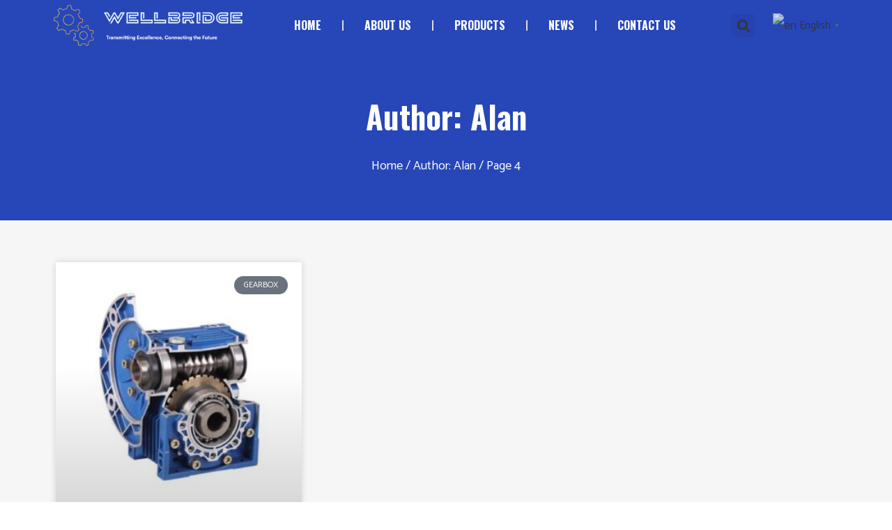

--- FILE ---
content_type: text/html; charset=UTF-8
request_url: https://wellbridgetech.com/author/wellbridgetech-com/page/4/
body_size: 19997
content:
<!doctype html>
<html lang="en-US">
<head>
	<meta charset="UTF-8">
	<meta name="viewport" content="width=device-width, initial-scale=1">
	<link rel="profile" href="https://gmpg.org/xfn/11">
	<title>Alan - Wellbridge - Transmitting Excellence, Connecting the Future</title>
	<style>img:is([sizes="auto" i], [sizes^="auto," i]) { contain-intrinsic-size: 3000px 1500px }</style>
	<meta name="robots" content="follow, noindex">
<meta property="og:url" content="https://wellbridgetech.com/author/wellbridgetech-com/page/4/">
<meta property="og:site_name" content="Wellbridge - Transmitting Excellence, Connecting the Future">
<meta property="og:locale" content="en_US">
<meta property="og:type" content="object">
<meta property="og:title" content="Alan - Wellbridge - Transmitting Excellence, Connecting the Future">
<meta property="og:description" content="Selecting the appropriate gearbox for your specific application requires careful consideration of various factors. In this article, we will provide a comprehensive guide to help you make an informed decision when choosing a suitable gearbox.">
<meta property="og:image" content="https://wellbridgetech.com/wp-content/uploads/2023/07/Black-logo-no-background.png">
<meta property="og:image:secure_url" content="https://wellbridgetech.com/wp-content/uploads/2023/07/Black-logo-no-background.png">
<meta property="og:image:width" content="806">
<meta property="og:image:height" content="806">
<meta name="twitter:card" content="summary">
<meta name="twitter:title" content="Alan - Wellbridge - Transmitting Excellence, Connecting the Future">
<meta name="twitter:description" content="Selecting the appropriate gearbox for your specific application requires careful consideration of various factors. In this article, we will provide a comprehensive guide to help you make an informed decision when choosing a suitable gearbox.">
<link rel='dns-prefetch' href='//www.googletagmanager.com' />
<link rel="alternate" type="application/rss+xml" title="Wellbridge - Transmitting Excellence, Connecting the Future &raquo; Feed" href="https://wellbridgetech.com/feed/" />
<link rel="alternate" type="application/rss+xml" title="Wellbridge - Transmitting Excellence, Connecting the Future &raquo; Comments Feed" href="https://wellbridgetech.com/comments/feed/" />
<link rel="alternate" type="application/rss+xml" title="Wellbridge - Transmitting Excellence, Connecting the Future &raquo; Posts by Alan Feed" href="https://wellbridgetech.com/author/wellbridgetech-com/feed/" />
<script>
window._wpemojiSettings = {"baseUrl":"https:\/\/s.w.org\/images\/core\/emoji\/16.0.1\/72x72\/","ext":".png","svgUrl":"https:\/\/s.w.org\/images\/core\/emoji\/16.0.1\/svg\/","svgExt":".svg","source":{"concatemoji":"https:\/\/wellbridgetech.com\/wp-includes\/js\/wp-emoji-release.min.js?ver=6498f4e7c3d15cb1ace1606486a40444"}};
/*! This file is auto-generated */
!function(s,n){var o,i,e;function c(e){try{var t={supportTests:e,timestamp:(new Date).valueOf()};sessionStorage.setItem(o,JSON.stringify(t))}catch(e){}}function p(e,t,n){e.clearRect(0,0,e.canvas.width,e.canvas.height),e.fillText(t,0,0);var t=new Uint32Array(e.getImageData(0,0,e.canvas.width,e.canvas.height).data),a=(e.clearRect(0,0,e.canvas.width,e.canvas.height),e.fillText(n,0,0),new Uint32Array(e.getImageData(0,0,e.canvas.width,e.canvas.height).data));return t.every(function(e,t){return e===a[t]})}function u(e,t){e.clearRect(0,0,e.canvas.width,e.canvas.height),e.fillText(t,0,0);for(var n=e.getImageData(16,16,1,1),a=0;a<n.data.length;a++)if(0!==n.data[a])return!1;return!0}function f(e,t,n,a){switch(t){case"flag":return n(e,"\ud83c\udff3\ufe0f\u200d\u26a7\ufe0f","\ud83c\udff3\ufe0f\u200b\u26a7\ufe0f")?!1:!n(e,"\ud83c\udde8\ud83c\uddf6","\ud83c\udde8\u200b\ud83c\uddf6")&&!n(e,"\ud83c\udff4\udb40\udc67\udb40\udc62\udb40\udc65\udb40\udc6e\udb40\udc67\udb40\udc7f","\ud83c\udff4\u200b\udb40\udc67\u200b\udb40\udc62\u200b\udb40\udc65\u200b\udb40\udc6e\u200b\udb40\udc67\u200b\udb40\udc7f");case"emoji":return!a(e,"\ud83e\udedf")}return!1}function g(e,t,n,a){var r="undefined"!=typeof WorkerGlobalScope&&self instanceof WorkerGlobalScope?new OffscreenCanvas(300,150):s.createElement("canvas"),o=r.getContext("2d",{willReadFrequently:!0}),i=(o.textBaseline="top",o.font="600 32px Arial",{});return e.forEach(function(e){i[e]=t(o,e,n,a)}),i}function t(e){var t=s.createElement("script");t.src=e,t.defer=!0,s.head.appendChild(t)}"undefined"!=typeof Promise&&(o="wpEmojiSettingsSupports",i=["flag","emoji"],n.supports={everything:!0,everythingExceptFlag:!0},e=new Promise(function(e){s.addEventListener("DOMContentLoaded",e,{once:!0})}),new Promise(function(t){var n=function(){try{var e=JSON.parse(sessionStorage.getItem(o));if("object"==typeof e&&"number"==typeof e.timestamp&&(new Date).valueOf()<e.timestamp+604800&&"object"==typeof e.supportTests)return e.supportTests}catch(e){}return null}();if(!n){if("undefined"!=typeof Worker&&"undefined"!=typeof OffscreenCanvas&&"undefined"!=typeof URL&&URL.createObjectURL&&"undefined"!=typeof Blob)try{var e="postMessage("+g.toString()+"("+[JSON.stringify(i),f.toString(),p.toString(),u.toString()].join(",")+"));",a=new Blob([e],{type:"text/javascript"}),r=new Worker(URL.createObjectURL(a),{name:"wpTestEmojiSupports"});return void(r.onmessage=function(e){c(n=e.data),r.terminate(),t(n)})}catch(e){}c(n=g(i,f,p,u))}t(n)}).then(function(e){for(var t in e)n.supports[t]=e[t],n.supports.everything=n.supports.everything&&n.supports[t],"flag"!==t&&(n.supports.everythingExceptFlag=n.supports.everythingExceptFlag&&n.supports[t]);n.supports.everythingExceptFlag=n.supports.everythingExceptFlag&&!n.supports.flag,n.DOMReady=!1,n.readyCallback=function(){n.DOMReady=!0}}).then(function(){return e}).then(function(){var e;n.supports.everything||(n.readyCallback(),(e=n.source||{}).concatemoji?t(e.concatemoji):e.wpemoji&&e.twemoji&&(t(e.twemoji),t(e.wpemoji)))}))}((window,document),window._wpemojiSettings);
</script>
<style id='wp-emoji-styles-inline-css'>

	img.wp-smiley, img.emoji {
		display: inline !important;
		border: none !important;
		box-shadow: none !important;
		height: 1em !important;
		width: 1em !important;
		margin: 0 0.07em !important;
		vertical-align: -0.1em !important;
		background: none !important;
		padding: 0 !important;
	}
</style>
<link rel='stylesheet' id='wp-block-library-css' href='https://wellbridgetech.com/wp-includes/css/dist/block-library/style.min.css?ver=6498f4e7c3d15cb1ace1606486a40444' media='all' />
<style id='classic-theme-styles-inline-css'>
/*! This file is auto-generated */
.wp-block-button__link{color:#fff;background-color:#32373c;border-radius:9999px;box-shadow:none;text-decoration:none;padding:calc(.667em + 2px) calc(1.333em + 2px);font-size:1.125em}.wp-block-file__button{background:#32373c;color:#fff;text-decoration:none}
</style>
<link rel='stylesheet' id='wc-blocks-vendors-style-css' href='https://wellbridgetech.com/wp-content/plugins/woocommerce/packages/woocommerce-blocks/build/wc-blocks-vendors-style.css?ver=10.2.4' media='all' />
<link rel='stylesheet' id='wc-blocks-style-css' href='https://wellbridgetech.com/wp-content/plugins/woocommerce/packages/woocommerce-blocks/build/wc-blocks-style.css?ver=10.2.4' media='all' />
<style id='global-styles-inline-css'>
:root{--wp--preset--aspect-ratio--square: 1;--wp--preset--aspect-ratio--4-3: 4/3;--wp--preset--aspect-ratio--3-4: 3/4;--wp--preset--aspect-ratio--3-2: 3/2;--wp--preset--aspect-ratio--2-3: 2/3;--wp--preset--aspect-ratio--16-9: 16/9;--wp--preset--aspect-ratio--9-16: 9/16;--wp--preset--color--black: #000000;--wp--preset--color--cyan-bluish-gray: #abb8c3;--wp--preset--color--white: #ffffff;--wp--preset--color--pale-pink: #f78da7;--wp--preset--color--vivid-red: #cf2e2e;--wp--preset--color--luminous-vivid-orange: #ff6900;--wp--preset--color--luminous-vivid-amber: #fcb900;--wp--preset--color--light-green-cyan: #7bdcb5;--wp--preset--color--vivid-green-cyan: #00d084;--wp--preset--color--pale-cyan-blue: #8ed1fc;--wp--preset--color--vivid-cyan-blue: #0693e3;--wp--preset--color--vivid-purple: #9b51e0;--wp--preset--gradient--vivid-cyan-blue-to-vivid-purple: linear-gradient(135deg,rgba(6,147,227,1) 0%,rgb(155,81,224) 100%);--wp--preset--gradient--light-green-cyan-to-vivid-green-cyan: linear-gradient(135deg,rgb(122,220,180) 0%,rgb(0,208,130) 100%);--wp--preset--gradient--luminous-vivid-amber-to-luminous-vivid-orange: linear-gradient(135deg,rgba(252,185,0,1) 0%,rgba(255,105,0,1) 100%);--wp--preset--gradient--luminous-vivid-orange-to-vivid-red: linear-gradient(135deg,rgba(255,105,0,1) 0%,rgb(207,46,46) 100%);--wp--preset--gradient--very-light-gray-to-cyan-bluish-gray: linear-gradient(135deg,rgb(238,238,238) 0%,rgb(169,184,195) 100%);--wp--preset--gradient--cool-to-warm-spectrum: linear-gradient(135deg,rgb(74,234,220) 0%,rgb(151,120,209) 20%,rgb(207,42,186) 40%,rgb(238,44,130) 60%,rgb(251,105,98) 80%,rgb(254,248,76) 100%);--wp--preset--gradient--blush-light-purple: linear-gradient(135deg,rgb(255,206,236) 0%,rgb(152,150,240) 100%);--wp--preset--gradient--blush-bordeaux: linear-gradient(135deg,rgb(254,205,165) 0%,rgb(254,45,45) 50%,rgb(107,0,62) 100%);--wp--preset--gradient--luminous-dusk: linear-gradient(135deg,rgb(255,203,112) 0%,rgb(199,81,192) 50%,rgb(65,88,208) 100%);--wp--preset--gradient--pale-ocean: linear-gradient(135deg,rgb(255,245,203) 0%,rgb(182,227,212) 50%,rgb(51,167,181) 100%);--wp--preset--gradient--electric-grass: linear-gradient(135deg,rgb(202,248,128) 0%,rgb(113,206,126) 100%);--wp--preset--gradient--midnight: linear-gradient(135deg,rgb(2,3,129) 0%,rgb(40,116,252) 100%);--wp--preset--font-size--small: 13px;--wp--preset--font-size--medium: 20px;--wp--preset--font-size--large: 36px;--wp--preset--font-size--x-large: 42px;--wp--preset--spacing--20: 0.44rem;--wp--preset--spacing--30: 0.67rem;--wp--preset--spacing--40: 1rem;--wp--preset--spacing--50: 1.5rem;--wp--preset--spacing--60: 2.25rem;--wp--preset--spacing--70: 3.38rem;--wp--preset--spacing--80: 5.06rem;--wp--preset--shadow--natural: 6px 6px 9px rgba(0, 0, 0, 0.2);--wp--preset--shadow--deep: 12px 12px 50px rgba(0, 0, 0, 0.4);--wp--preset--shadow--sharp: 6px 6px 0px rgba(0, 0, 0, 0.2);--wp--preset--shadow--outlined: 6px 6px 0px -3px rgba(255, 255, 255, 1), 6px 6px rgba(0, 0, 0, 1);--wp--preset--shadow--crisp: 6px 6px 0px rgba(0, 0, 0, 1);}:where(.is-layout-flex){gap: 0.5em;}:where(.is-layout-grid){gap: 0.5em;}body .is-layout-flex{display: flex;}.is-layout-flex{flex-wrap: wrap;align-items: center;}.is-layout-flex > :is(*, div){margin: 0;}body .is-layout-grid{display: grid;}.is-layout-grid > :is(*, div){margin: 0;}:where(.wp-block-columns.is-layout-flex){gap: 2em;}:where(.wp-block-columns.is-layout-grid){gap: 2em;}:where(.wp-block-post-template.is-layout-flex){gap: 1.25em;}:where(.wp-block-post-template.is-layout-grid){gap: 1.25em;}.has-black-color{color: var(--wp--preset--color--black) !important;}.has-cyan-bluish-gray-color{color: var(--wp--preset--color--cyan-bluish-gray) !important;}.has-white-color{color: var(--wp--preset--color--white) !important;}.has-pale-pink-color{color: var(--wp--preset--color--pale-pink) !important;}.has-vivid-red-color{color: var(--wp--preset--color--vivid-red) !important;}.has-luminous-vivid-orange-color{color: var(--wp--preset--color--luminous-vivid-orange) !important;}.has-luminous-vivid-amber-color{color: var(--wp--preset--color--luminous-vivid-amber) !important;}.has-light-green-cyan-color{color: var(--wp--preset--color--light-green-cyan) !important;}.has-vivid-green-cyan-color{color: var(--wp--preset--color--vivid-green-cyan) !important;}.has-pale-cyan-blue-color{color: var(--wp--preset--color--pale-cyan-blue) !important;}.has-vivid-cyan-blue-color{color: var(--wp--preset--color--vivid-cyan-blue) !important;}.has-vivid-purple-color{color: var(--wp--preset--color--vivid-purple) !important;}.has-black-background-color{background-color: var(--wp--preset--color--black) !important;}.has-cyan-bluish-gray-background-color{background-color: var(--wp--preset--color--cyan-bluish-gray) !important;}.has-white-background-color{background-color: var(--wp--preset--color--white) !important;}.has-pale-pink-background-color{background-color: var(--wp--preset--color--pale-pink) !important;}.has-vivid-red-background-color{background-color: var(--wp--preset--color--vivid-red) !important;}.has-luminous-vivid-orange-background-color{background-color: var(--wp--preset--color--luminous-vivid-orange) !important;}.has-luminous-vivid-amber-background-color{background-color: var(--wp--preset--color--luminous-vivid-amber) !important;}.has-light-green-cyan-background-color{background-color: var(--wp--preset--color--light-green-cyan) !important;}.has-vivid-green-cyan-background-color{background-color: var(--wp--preset--color--vivid-green-cyan) !important;}.has-pale-cyan-blue-background-color{background-color: var(--wp--preset--color--pale-cyan-blue) !important;}.has-vivid-cyan-blue-background-color{background-color: var(--wp--preset--color--vivid-cyan-blue) !important;}.has-vivid-purple-background-color{background-color: var(--wp--preset--color--vivid-purple) !important;}.has-black-border-color{border-color: var(--wp--preset--color--black) !important;}.has-cyan-bluish-gray-border-color{border-color: var(--wp--preset--color--cyan-bluish-gray) !important;}.has-white-border-color{border-color: var(--wp--preset--color--white) !important;}.has-pale-pink-border-color{border-color: var(--wp--preset--color--pale-pink) !important;}.has-vivid-red-border-color{border-color: var(--wp--preset--color--vivid-red) !important;}.has-luminous-vivid-orange-border-color{border-color: var(--wp--preset--color--luminous-vivid-orange) !important;}.has-luminous-vivid-amber-border-color{border-color: var(--wp--preset--color--luminous-vivid-amber) !important;}.has-light-green-cyan-border-color{border-color: var(--wp--preset--color--light-green-cyan) !important;}.has-vivid-green-cyan-border-color{border-color: var(--wp--preset--color--vivid-green-cyan) !important;}.has-pale-cyan-blue-border-color{border-color: var(--wp--preset--color--pale-cyan-blue) !important;}.has-vivid-cyan-blue-border-color{border-color: var(--wp--preset--color--vivid-cyan-blue) !important;}.has-vivid-purple-border-color{border-color: var(--wp--preset--color--vivid-purple) !important;}.has-vivid-cyan-blue-to-vivid-purple-gradient-background{background: var(--wp--preset--gradient--vivid-cyan-blue-to-vivid-purple) !important;}.has-light-green-cyan-to-vivid-green-cyan-gradient-background{background: var(--wp--preset--gradient--light-green-cyan-to-vivid-green-cyan) !important;}.has-luminous-vivid-amber-to-luminous-vivid-orange-gradient-background{background: var(--wp--preset--gradient--luminous-vivid-amber-to-luminous-vivid-orange) !important;}.has-luminous-vivid-orange-to-vivid-red-gradient-background{background: var(--wp--preset--gradient--luminous-vivid-orange-to-vivid-red) !important;}.has-very-light-gray-to-cyan-bluish-gray-gradient-background{background: var(--wp--preset--gradient--very-light-gray-to-cyan-bluish-gray) !important;}.has-cool-to-warm-spectrum-gradient-background{background: var(--wp--preset--gradient--cool-to-warm-spectrum) !important;}.has-blush-light-purple-gradient-background{background: var(--wp--preset--gradient--blush-light-purple) !important;}.has-blush-bordeaux-gradient-background{background: var(--wp--preset--gradient--blush-bordeaux) !important;}.has-luminous-dusk-gradient-background{background: var(--wp--preset--gradient--luminous-dusk) !important;}.has-pale-ocean-gradient-background{background: var(--wp--preset--gradient--pale-ocean) !important;}.has-electric-grass-gradient-background{background: var(--wp--preset--gradient--electric-grass) !important;}.has-midnight-gradient-background{background: var(--wp--preset--gradient--midnight) !important;}.has-small-font-size{font-size: var(--wp--preset--font-size--small) !important;}.has-medium-font-size{font-size: var(--wp--preset--font-size--medium) !important;}.has-large-font-size{font-size: var(--wp--preset--font-size--large) !important;}.has-x-large-font-size{font-size: var(--wp--preset--font-size--x-large) !important;}
:where(.wp-block-post-template.is-layout-flex){gap: 1.25em;}:where(.wp-block-post-template.is-layout-grid){gap: 1.25em;}
:where(.wp-block-columns.is-layout-flex){gap: 2em;}:where(.wp-block-columns.is-layout-grid){gap: 2em;}
:root :where(.wp-block-pullquote){font-size: 1.5em;line-height: 1.6;}
</style>
<link rel='stylesheet' id='css-file-css' href='https://wellbridgetech.com/wp-content/plugins/woocommerce-for-b2b/css/elementor.css?ver=1.1' media='all' />
<link rel='stylesheet' id='woocommerce-layout-css' href='https://wellbridgetech.com/wp-content/plugins/woocommerce/assets/css/woocommerce-layout.css?ver=7.8.1' media='all' />
<link rel='stylesheet' id='woocommerce-smallscreen-css' href='https://wellbridgetech.com/wp-content/plugins/woocommerce/assets/css/woocommerce-smallscreen.css?ver=7.8.1' media='only screen and (max-width: 768px)' />
<link rel='stylesheet' id='woocommerce-general-css' href='https://wellbridgetech.com/wp-content/plugins/woocommerce/assets/css/woocommerce.css?ver=7.8.1' media='all' />
<style id='woocommerce-inline-inline-css'>
.woocommerce form .form-row .required { visibility: visible; }
</style>
<link rel='stylesheet' id='hello-elementor-css' href='https://wellbridgetech.com/wp-content/themes/hello-elementor/style.min.css?ver=2.7.1' media='all' />
<link rel='stylesheet' id='hello-elementor-theme-style-css' href='https://wellbridgetech.com/wp-content/themes/hello-elementor/theme.min.css?ver=2.7.1' media='all' />
<link rel='stylesheet' id='elementor-frontend-css' href='https://wellbridgetech.com/wp-content/plugins/elementor/assets/css/frontend-lite.min.css?ver=3.14.1' media='all' />
<link rel='stylesheet' id='elementor-post-35-css' href='https://wellbridgetech.com/wp-content/uploads/elementor/css/post-35.css?ver=1691656271' media='all' />
<link rel='stylesheet' id='elementor-icons-css' href='https://wellbridgetech.com/wp-content/plugins/elementor/assets/lib/eicons/css/elementor-icons.min.css?ver=5.20.0' media='all' />
<link rel='stylesheet' id='swiper-css' href='https://wellbridgetech.com/wp-content/plugins/elementor/assets/lib/swiper/v8/css/swiper.min.css?ver=8.4.5' media='all' />
<link rel='stylesheet' id='elementor-pro-css' href='https://wellbridgetech.com/wp-content/plugins/elementor-pro/assets/css/frontend-lite.min.css?ver=3.14.1' media='all' />
<link rel='stylesheet' id='she-header-style-css' href='https://wellbridgetech.com/wp-content/plugins/sticky-header-effects-for-elementor/assets/css/she-header-style.css?ver=1.6.5' media='all' />
<link rel='stylesheet' id='elementor-post-41-css' href='https://wellbridgetech.com/wp-content/uploads/elementor/css/post-41.css?ver=1712470652' media='all' />
<link rel='stylesheet' id='elementor-post-45-css' href='https://wellbridgetech.com/wp-content/uploads/elementor/css/post-45.css?ver=1697438184' media='all' />
<link rel='stylesheet' id='elementor-post-333-css' href='https://wellbridgetech.com/wp-content/uploads/elementor/css/post-333.css?ver=1691811348' media='all' />
<link rel='stylesheet' id='hello-elementor-child-style-css' href='https://wellbridgetech.com/wp-content/themes/hello-theme-child-master/style.css?ver=1.0.0' media='all' />
<link rel='stylesheet' id='google-fonts-1-css' href='https://fonts.googleapis.com/css?family=Oswald%3A100%2C100italic%2C200%2C200italic%2C300%2C300italic%2C400%2C400italic%2C500%2C500italic%2C600%2C600italic%2C700%2C700italic%2C800%2C800italic%2C900%2C900italic%7CCatamaran%3A100%2C100italic%2C200%2C200italic%2C300%2C300italic%2C400%2C400italic%2C500%2C500italic%2C600%2C600italic%2C700%2C700italic%2C800%2C800italic%2C900%2C900italic&#038;display=swap&#038;ver=6498f4e7c3d15cb1ace1606486a40444' media='all' />
<link rel='stylesheet' id='elementor-icons-shared-0-css' href='https://wellbridgetech.com/wp-content/plugins/elementor/assets/lib/font-awesome/css/fontawesome.min.css?ver=5.15.3' media='all' />
<link rel='stylesheet' id='elementor-icons-fa-solid-css' href='https://wellbridgetech.com/wp-content/plugins/elementor/assets/lib/font-awesome/css/solid.min.css?ver=5.15.3' media='all' />
<link rel='stylesheet' id='elementor-icons-fa-brands-css' href='https://wellbridgetech.com/wp-content/plugins/elementor/assets/lib/font-awesome/css/brands.min.css?ver=5.15.3' media='all' />
<link rel="preconnect" href="https://fonts.gstatic.com/" crossorigin><script src="https://wellbridgetech.com/wp-includes/js/jquery/jquery.min.js?ver=3.7.1" id="jquery-core-js"></script>
<script src="https://wellbridgetech.com/wp-includes/js/jquery/jquery-migrate.min.js?ver=3.4.1" id="jquery-migrate-js"></script>
<script src="https://wellbridgetech.com/wp-content/plugins/sticky-header-effects-for-elementor/assets/js/she-header.js?ver=1.6.5" id="she-header-js"></script>

<!-- Google Analytics snippet added by Site Kit -->
<script src="https://www.googletagmanager.com/gtag/js?id=GT-PJRD69K" id="google_gtagjs-js" async></script>
<script id="google_gtagjs-js-after">
window.dataLayer = window.dataLayer || [];function gtag(){dataLayer.push(arguments);}
gtag('set', 'linker', {"domains":["wellbridgetech.com"]} );
gtag("js", new Date());
gtag("set", "developer_id.dZTNiMT", true);
gtag("config", "GT-PJRD69K");
</script>

<!-- End Google Analytics snippet added by Site Kit -->
			<link rel="prev" href="https://wellbridgetech.com/author/wellbridgetech-com/page/3/">
		<link rel="https://api.w.org/" href="https://wellbridgetech.com/wp-json/" /><link rel="alternate" title="JSON" type="application/json" href="https://wellbridgetech.com/wp-json/wp/v2/users/1" /><link rel="EditURI" type="application/rsd+xml" title="RSD" href="https://wellbridgetech.com/xmlrpc.php?rsd" />

<meta name="generator" content="Site Kit by Google 1.104.0" /><!-- Google Tag Manager -->
<script>(function(w,d,s,l,i){w[l]=w[l]||[];w[l].push({'gtm.start':
new Date().getTime(),event:'gtm.js'});var f=d.getElementsByTagName(s)[0],
j=d.createElement(s),dl=l!='dataLayer'?'&l='+l:'';j.async=true;j.src=
'https://www.googletagmanager.com/gtm.js?id='+i+dl;f.parentNode.insertBefore(j,f);
})(window,document,'script','dataLayer','GTM-58RLF8T4');</script>
<!-- End Google Tag Manager -->	<noscript><style>.woocommerce-product-gallery{ opacity: 1 !important; }</style></noscript>
	<meta name="google-site-verification" content="ffuqS55fZVx78UseIFoo8a9pZqQi7urpNDkKctrMrsA"><meta name="generator" content="Elementor 3.14.1; features: e_dom_optimization, e_optimized_assets_loading, e_optimized_css_loading, a11y_improvements, additional_custom_breakpoints; settings: css_print_method-external, google_font-enabled, font_display-swap">
<link rel="preconnect" href="//code.tidio.co"><script id='nitro-telemetry-meta' nitro-exclude>window.NPTelemetryMetadata={missReason: (!window.NITROPACK_STATE ? 'cache not found' : 'hit'),pageType: 'author',}</script><script id='nitro-telemetry'>(()=>{window.NitroPack=window.NitroPack||{coreVersion:"na",isCounted:!1};let e=document.createElement("script");if(e.src="https://nitroscripts.com/kOQwmkaCZvxMldmHqHUmbnRQqKMHLoba",e.async=!0,e.id="nitro-script",document.head.appendChild(e),!window.NitroPack.isCounted){window.NitroPack.isCounted=!0;let t=()=>{navigator.sendBeacon("https://to.getnitropack.com/p",JSON.stringify({siteId:"kOQwmkaCZvxMldmHqHUmbnRQqKMHLoba",url:window.location.href,isOptimized:!!window.IS_NITROPACK,coreVersion:"na",missReason:window.NPTelemetryMetadata?.missReason||"",pageType:window.NPTelemetryMetadata?.pageType||"",isEligibleForOptimization:!!window.NPTelemetryMetadata?.isEligibleForOptimization}))};(()=>{let e=()=>new Promise(e=>{"complete"===document.readyState?e():window.addEventListener("load",e)}),i=()=>new Promise(e=>{document.prerendering?document.addEventListener("prerenderingchange",e,{once:!0}):e()}),a=async()=>{await i(),await e(),t()};a()})(),window.addEventListener("pageshow",e=>{if(e.persisted){let i=document.prerendering||self.performance?.getEntriesByType?.("navigation")[0]?.activationStart>0;"visible"!==document.visibilityState||i||t()}})}})();</script><link rel="icon" href="https://wellbridgetech.com/wp-content/uploads/2023/07/Black-logo-no-background-100x100.png" sizes="32x32" />
<link rel="icon" href="https://wellbridgetech.com/wp-content/uploads/2023/07/Black-logo-no-background-300x300.png" sizes="192x192" />
<link rel="apple-touch-icon" href="https://wellbridgetech.com/wp-content/uploads/2023/07/Black-logo-no-background-300x300.png" />
<meta name="msapplication-TileImage" content="https://wellbridgetech.com/wp-content/uploads/2023/07/Black-logo-no-background-300x300.png" />
</head>
<body class="archive paged author author-wellbridgetech-com author-1 wp-custom-logo paged-4 author-paged-4 wp-theme-hello-elementor wp-child-theme-hello-theme-child-master theme-hello-elementor woocommerce-no-js elementor-default elementor-template-full-width elementor-kit-35 elementor-page-333">

<!-- Google Tag Manager (noscript) -->
<noscript><iframe src="https://www.googletagmanager.com/ns.html?id=GTM-58RLF8T4"
height="0" width="0" style="display:none;visibility:hidden"></iframe></noscript>
<!-- End Google Tag Manager (noscript) -->
<a class="skip-link screen-reader-text" href="#content">Skip to content</a>

		<div data-elementor-type="header" data-elementor-id="41" class="elementor elementor-41 elementor-location-header" data-elementor-post-type="elementor_library">
								<section class="elementor-section elementor-top-section elementor-element elementor-element-1f2ab62a elementor-section-content-middle elementor-section-boxed elementor-section-height-default elementor-section-height-default" data-id="1f2ab62a" data-element_type="section" data-settings="{&quot;background_background&quot;:&quot;classic&quot;,&quot;sticky&quot;:&quot;top&quot;,&quot;sticky_on&quot;:[&quot;desktop&quot;,&quot;tablet&quot;,&quot;mobile&quot;],&quot;sticky_offset&quot;:0,&quot;sticky_effects_offset&quot;:0}">
						<div class="elementor-container elementor-column-gap-no">
					<div class="elementor-column elementor-col-25 elementor-top-column elementor-element elementor-element-1768a097" data-id="1768a097" data-element_type="column">
			<div class="elementor-widget-wrap elementor-element-populated">
								<div class="elementor-element elementor-element-3713e838 elementor-widget elementor-widget-theme-site-logo elementor-widget-image" data-id="3713e838" data-element_type="widget" data-widget_type="theme-site-logo.default">
				<div class="elementor-widget-container">
			<style>/*! elementor - v3.14.0 - 26-06-2023 */
.elementor-widget-image{text-align:center}.elementor-widget-image a{display:inline-block}.elementor-widget-image a img[src$=".svg"]{width:48px}.elementor-widget-image img{vertical-align:middle;display:inline-block}</style>								<a href="https://wellbridgetech.com">
			<img width="3163" height="806" src="https://wellbridgetech.com/wp-content/uploads/2023/07/Color-logo-no-background.png" class="attachment-full size-full wp-image-394" alt="Wellbridge color logo" srcset="https://wellbridgetech.com/wp-content/uploads/2023/07/Color-logo-no-background.png 3163w, https://wellbridgetech.com/wp-content/uploads/2023/07/Color-logo-no-background-300x76.png 300w, https://wellbridgetech.com/wp-content/uploads/2023/07/Color-logo-no-background-1024x261.png 1024w, https://wellbridgetech.com/wp-content/uploads/2023/07/Color-logo-no-background-768x196.png 768w, https://wellbridgetech.com/wp-content/uploads/2023/07/Color-logo-no-background-1536x391.png 1536w, https://wellbridgetech.com/wp-content/uploads/2023/07/Color-logo-no-background-2048x522.png 2048w, https://wellbridgetech.com/wp-content/uploads/2023/07/Color-logo-no-background-600x153.png 600w" sizes="(max-width: 3163px) 100vw, 3163px" />				</a>
											</div>
				</div>
					</div>
		</div>
				<div class="elementor-column elementor-col-25 elementor-top-column elementor-element elementor-element-d442db0" data-id="d442db0" data-element_type="column">
			<div class="elementor-widget-wrap elementor-element-populated">
								<div class="elementor-element elementor-element-33e052ac elementor-nav-menu__align-center elementor-nav-menu--dropdown-mobile elementor-nav-menu--stretch elementor-nav-menu__text-align-center elementor-widget__width-initial elementor-nav-menu--toggle elementor-nav-menu--burger elementor-widget elementor-widget-nav-menu" data-id="33e052ac" data-element_type="widget" data-settings="{&quot;full_width&quot;:&quot;stretch&quot;,&quot;layout&quot;:&quot;horizontal&quot;,&quot;submenu_icon&quot;:{&quot;value&quot;:&quot;&lt;i class=\&quot;fas fa-caret-down\&quot;&gt;&lt;\/i&gt;&quot;,&quot;library&quot;:&quot;fa-solid&quot;},&quot;toggle&quot;:&quot;burger&quot;}" data-widget_type="nav-menu.default">
				<div class="elementor-widget-container">
			<link rel="stylesheet" href="https://wellbridgetech.com/wp-content/plugins/elementor-pro/assets/css/widget-nav-menu.min.css">			<nav class="elementor-nav-menu--main elementor-nav-menu__container elementor-nav-menu--layout-horizontal e--pointer-background e--animation-fade">
				<ul id="menu-1-33e052ac" class="elementor-nav-menu"><li class="menu-item menu-item-type-post_type menu-item-object-page menu-item-home menu-item-92"><a href="https://wellbridgetech.com/" class="elementor-item">Home</a></li>
<li class="menu-item menu-item-type-post_type menu-item-object-page menu-item-93"><a href="https://wellbridgetech.com/about-us/" class="elementor-item">About us</a></li>
<li class="menu-item menu-item-type-post_type menu-item-object-page menu-item-94"><a href="https://wellbridgetech.com/products/" class="elementor-item">Products</a></li>
<li class="menu-item menu-item-type-post_type menu-item-object-page current_page_parent menu-item-95"><a href="https://wellbridgetech.com/news/" class="elementor-item">News</a></li>
<li class="menu-item menu-item-type-post_type menu-item-object-page menu-item-96"><a href="https://wellbridgetech.com/contact-us/" class="elementor-item">Contact us</a></li>
</ul>			</nav>
					<div class="elementor-menu-toggle" role="button" tabindex="0" aria-label="Menu Toggle" aria-expanded="false">
			<i aria-hidden="true" role="presentation" class="elementor-menu-toggle__icon--open eicon-menu-bar"></i><i aria-hidden="true" role="presentation" class="elementor-menu-toggle__icon--close eicon-close"></i>			<span class="elementor-screen-only">Menu</span>
		</div>
					<nav class="elementor-nav-menu--dropdown elementor-nav-menu__container" aria-hidden="true">
				<ul id="menu-2-33e052ac" class="elementor-nav-menu"><li class="menu-item menu-item-type-post_type menu-item-object-page menu-item-home menu-item-92"><a href="https://wellbridgetech.com/" class="elementor-item" tabindex="-1">Home</a></li>
<li class="menu-item menu-item-type-post_type menu-item-object-page menu-item-93"><a href="https://wellbridgetech.com/about-us/" class="elementor-item" tabindex="-1">About us</a></li>
<li class="menu-item menu-item-type-post_type menu-item-object-page menu-item-94"><a href="https://wellbridgetech.com/products/" class="elementor-item" tabindex="-1">Products</a></li>
<li class="menu-item menu-item-type-post_type menu-item-object-page current_page_parent menu-item-95"><a href="https://wellbridgetech.com/news/" class="elementor-item" tabindex="-1">News</a></li>
<li class="menu-item menu-item-type-post_type menu-item-object-page menu-item-96"><a href="https://wellbridgetech.com/contact-us/" class="elementor-item" tabindex="-1">Contact us</a></li>
</ul>			</nav>
				</div>
				</div>
					</div>
		</div>
				<div class="elementor-column elementor-col-25 elementor-top-column elementor-element elementor-element-c7e13a5" data-id="c7e13a5" data-element_type="column">
			<div class="elementor-widget-wrap elementor-element-populated">
								<div class="elementor-element elementor-element-4035313 elementor-search-form--skin-full_screen elementor-widget elementor-widget-search-form" data-id="4035313" data-element_type="widget" data-settings="{&quot;skin&quot;:&quot;full_screen&quot;}" data-widget_type="search-form.default">
				<div class="elementor-widget-container">
			<link rel="stylesheet" href="https://wellbridgetech.com/wp-content/plugins/elementor-pro/assets/css/widget-theme-elements.min.css">		<form class="elementor-search-form" action="https://wellbridgetech.com" method="get" role="search">
									<div class="elementor-search-form__toggle" tabindex="0" role="button">
				<i aria-hidden="true" class="fas fa-search"></i>				<span class="elementor-screen-only">Search</span>
			</div>
						<div class="elementor-search-form__container">
				<label class="elementor-screen-only" for="elementor-search-form-4035313">Search</label>

				
				<input id="elementor-search-form-4035313" placeholder="Search..." class="elementor-search-form__input" type="search" name="s" value="">
				
				
								<div class="dialog-lightbox-close-button dialog-close-button" role="button" tabindex="0">
					<i aria-hidden="true" class="eicon-close"></i>					<span class="elementor-screen-only">Close this search box.</span>
				</div>
							</div>
		</form>
				</div>
				</div>
					</div>
		</div>
				<div class="elementor-column elementor-col-25 elementor-top-column elementor-element elementor-element-40bc7b5" data-id="40bc7b5" data-element_type="column" data-settings="{&quot;background_background&quot;:&quot;classic&quot;}">
			<div class="elementor-widget-wrap elementor-element-populated">
								<div class="elementor-element elementor-element-38bcd95 elementor-widget elementor-widget-wp-widget-gtranslate" data-id="38bcd95" data-element_type="widget" data-widget_type="wp-widget-gtranslate.default">
				<div class="elementor-widget-container">
			<div class="gtranslate_wrapper" id="gt-wrapper-13787842"></div>		</div>
				</div>
					</div>
		</div>
							</div>
		</section>
						</div>
				<div data-elementor-type="archive" data-elementor-id="333" class="elementor elementor-333 elementor-location-archive" data-elementor-post-type="elementor_library">
								<section class="elementor-section elementor-top-section elementor-element elementor-element-0e4de36 elementor-section-boxed elementor-section-height-default elementor-section-height-default" data-id="0e4de36" data-element_type="section" data-settings="{&quot;background_background&quot;:&quot;classic&quot;}">
						<div class="elementor-container elementor-column-gap-default">
					<div class="elementor-column elementor-col-100 elementor-top-column elementor-element elementor-element-88fd52d" data-id="88fd52d" data-element_type="column">
			<div class="elementor-widget-wrap elementor-element-populated">
								<div class="elementor-element elementor-element-45f4607 elementor-widget elementor-widget-theme-archive-title elementor-page-title elementor-widget-heading" data-id="45f4607" data-element_type="widget" data-widget_type="theme-archive-title.default">
				<div class="elementor-widget-container">
			<style>/*! elementor - v3.14.0 - 26-06-2023 */
.elementor-heading-title{padding:0;margin:0;line-height:1}.elementor-widget-heading .elementor-heading-title[class*=elementor-size-]>a{color:inherit;font-size:inherit;line-height:inherit}.elementor-widget-heading .elementor-heading-title.elementor-size-small{font-size:15px}.elementor-widget-heading .elementor-heading-title.elementor-size-medium{font-size:19px}.elementor-widget-heading .elementor-heading-title.elementor-size-large{font-size:29px}.elementor-widget-heading .elementor-heading-title.elementor-size-xl{font-size:39px}.elementor-widget-heading .elementor-heading-title.elementor-size-xxl{font-size:59px}</style><h1 class="elementor-heading-title elementor-size-default">Author: <span class="vcard">Alan</span></h1>		</div>
				</div>
				<div class="elementor-element elementor-element-25820fc elementor-widget elementor-widget-woocommerce-breadcrumb" data-id="25820fc" data-element_type="widget" data-widget_type="woocommerce-breadcrumb.default">
				<div class="elementor-widget-container">
			<link rel="stylesheet" href="https://wellbridgetech.com/wp-content/plugins/elementor-pro/assets/css/widget-woocommerce.min.css"><nav class="woocommerce-breadcrumb"><a href="https://wellbridgetech.com">Home</a>&nbsp;&#47;&nbsp;Author: Alan&nbsp;&#47;&nbsp;Page 4</nav>		</div>
				</div>
					</div>
		</div>
							</div>
		</section>
				<section class="elementor-section elementor-top-section elementor-element elementor-element-b7b0d5e elementor-section-boxed elementor-section-height-default elementor-section-height-default" data-id="b7b0d5e" data-element_type="section" data-settings="{&quot;background_background&quot;:&quot;classic&quot;}">
						<div class="elementor-container elementor-column-gap-default">
					<div class="elementor-column elementor-col-100 elementor-top-column elementor-element elementor-element-7a7c943" data-id="7a7c943" data-element_type="column">
			<div class="elementor-widget-wrap elementor-element-populated">
								<div class="elementor-element elementor-element-1bd5c47 elementor-grid-3 elementor-grid-tablet-2 elementor-grid-mobile-1 elementor-posts--thumbnail-top elementor-posts--show-avatar elementor-card-shadow-yes elementor-posts__hover-gradient elementor-widget elementor-widget-archive-posts" data-id="1bd5c47" data-element_type="widget" data-settings="{&quot;archive_cards_columns&quot;:&quot;3&quot;,&quot;archive_cards_columns_tablet&quot;:&quot;2&quot;,&quot;archive_cards_columns_mobile&quot;:&quot;1&quot;,&quot;archive_cards_row_gap&quot;:{&quot;unit&quot;:&quot;px&quot;,&quot;size&quot;:35,&quot;sizes&quot;:[]},&quot;archive_cards_row_gap_tablet&quot;:{&quot;unit&quot;:&quot;px&quot;,&quot;size&quot;:&quot;&quot;,&quot;sizes&quot;:[]},&quot;archive_cards_row_gap_mobile&quot;:{&quot;unit&quot;:&quot;px&quot;,&quot;size&quot;:&quot;&quot;,&quot;sizes&quot;:[]},&quot;pagination_type&quot;:&quot;numbers&quot;}" data-widget_type="archive-posts.archive_cards">
				<div class="elementor-widget-container">
			<link rel="stylesheet" href="https://wellbridgetech.com/wp-content/plugins/elementor-pro/assets/css/widget-posts.min.css">		<div class="elementor-posts-container elementor-posts elementor-posts--skin-cards elementor-grid">
				<article class="elementor-post elementor-grid-item post-124 post type-post status-publish format-standard has-post-thumbnail hentry category-gearbox">
			<div class="elementor-post__card">
				<a class="elementor-post__thumbnail__link" href="https://wellbridgetech.com/how-to-choosing-the-right-gearbox/" ><div class="elementor-post__thumbnail"><img width="300" height="300" src="https://wellbridgetech.com/wp-content/uploads/2023/07/Worm-gearbox-300x300.jpg" class="attachment-medium size-medium wp-image-125" alt="worm gearbox" decoding="async" srcset="https://wellbridgetech.com/wp-content/uploads/2023/07/Worm-gearbox-300x300.jpg 300w, https://wellbridgetech.com/wp-content/uploads/2023/07/Worm-gearbox-150x150.jpg 150w, https://wellbridgetech.com/wp-content/uploads/2023/07/Worm-gearbox-100x100.jpg 100w, https://wellbridgetech.com/wp-content/uploads/2023/07/Worm-gearbox.jpg 500w" sizes="(max-width: 300px) 100vw, 300px" /></div></a>
				<div class="elementor-post__badge">Gearbox</div>
				<div class="elementor-post__avatar">
			<img src="https://wellbridgetech.com/wp-content/uploads/2023/07/Alan-150x150.png" width="128" height="128" alt="Alan" class="avatar avatar-128 wp-user-avatar wp-user-avatar-128 alignnone photo" />		</div>
				<div class="elementor-post__text">
				<h3 class="elementor-post__title">
			<a href="https://wellbridgetech.com/how-to-choosing-the-right-gearbox/" >
				How to Choosing the Right Gearbox for Your Needs			</a>
		</h3>
				<div class="elementor-post__excerpt">
			<p>Selecting the appropriate gearbox for your specific application requires careful consideration of various factors. In this article, we will provide a comprehensive guide to help you make an informed decision when choosing a suitable gearbox.</p>
		</div>
		
		<a class="elementor-post__read-more" href="https://wellbridgetech.com/how-to-choosing-the-right-gearbox/" aria-label="Read more about How to Choosing the Right Gearbox for Your Needs" >
			Read More »		</a>

				</div>
				<div class="elementor-post__meta-data">
					<span class="elementor-post-date">
			2023年7月2日		</span>
				<span class="elementor-post-avatar">
			No Comments		</span>
				</div>
					</div>
		</article>
				</div>
		
				<div class="e-load-more-anchor" data-page="4" data-max-page="4" data-next-page="https://wellbridgetech.com/author/wellbridgetech-com/page/5/"></div>
				<nav class="elementor-pagination" aria-label="Pagination">
			<a class="page-numbers" href="https://wellbridgetech.com/author/wellbridgetech-com/"><span class="elementor-screen-only">Page</span>1</a>
<a class="page-numbers" href="https://wellbridgetech.com/author/wellbridgetech-com/page/2/"><span class="elementor-screen-only">Page</span>2</a>
<a class="page-numbers" href="https://wellbridgetech.com/author/wellbridgetech-com/page/3/"><span class="elementor-screen-only">Page</span>3</a>
<span aria-current="page" class="page-numbers current"><span class="elementor-screen-only">Page</span>4</span>		</nav>
				</div>
				</div>
					</div>
		</div>
							</div>
		</section>
						</div>
				<div data-elementor-type="footer" data-elementor-id="45" class="elementor elementor-45 elementor-location-footer" data-elementor-post-type="elementor_library">
								<section class="elementor-section elementor-top-section elementor-element elementor-element-1dd73b48 elementor-section-boxed elementor-section-height-default elementor-section-height-default" data-id="1dd73b48" data-element_type="section" data-settings="{&quot;background_background&quot;:&quot;classic&quot;}">
						<div class="elementor-container elementor-column-gap-default">
					<div class="elementor-column elementor-col-25 elementor-top-column elementor-element elementor-element-bbdc5d6" data-id="bbdc5d6" data-element_type="column">
			<div class="elementor-widget-wrap elementor-element-populated">
								<div class="elementor-element elementor-element-1eeecdae elementor-widget elementor-widget-theme-site-logo elementor-widget-image" data-id="1eeecdae" data-element_type="widget" data-widget_type="theme-site-logo.default">
				<div class="elementor-widget-container">
											<a href="https://wellbridgetech.com">
			<img width="3163" height="806" src="https://wellbridgetech.com/wp-content/uploads/2023/07/Color-logo-no-background.png" class="attachment-full size-full wp-image-394" alt="Wellbridge color logo" loading="lazy" srcset="https://wellbridgetech.com/wp-content/uploads/2023/07/Color-logo-no-background.png 3163w, https://wellbridgetech.com/wp-content/uploads/2023/07/Color-logo-no-background-300x76.png 300w, https://wellbridgetech.com/wp-content/uploads/2023/07/Color-logo-no-background-1024x261.png 1024w, https://wellbridgetech.com/wp-content/uploads/2023/07/Color-logo-no-background-768x196.png 768w, https://wellbridgetech.com/wp-content/uploads/2023/07/Color-logo-no-background-1536x391.png 1536w, https://wellbridgetech.com/wp-content/uploads/2023/07/Color-logo-no-background-2048x522.png 2048w, https://wellbridgetech.com/wp-content/uploads/2023/07/Color-logo-no-background-600x153.png 600w" sizes="auto, (max-width: 3163px) 100vw, 3163px" />				</a>
											</div>
				</div>
				<div class="elementor-element elementor-element-59bc67a6 elementor-widget elementor-widget-text-editor" data-id="59bc67a6" data-element_type="widget" data-widget_type="text-editor.default">
				<div class="elementor-widget-container">
			<style>/*! elementor - v3.14.0 - 26-06-2023 */
.elementor-widget-text-editor.elementor-drop-cap-view-stacked .elementor-drop-cap{background-color:#69727d;color:#fff}.elementor-widget-text-editor.elementor-drop-cap-view-framed .elementor-drop-cap{color:#69727d;border:3px solid;background-color:transparent}.elementor-widget-text-editor:not(.elementor-drop-cap-view-default) .elementor-drop-cap{margin-top:8px}.elementor-widget-text-editor:not(.elementor-drop-cap-view-default) .elementor-drop-cap-letter{width:1em;height:1em}.elementor-widget-text-editor .elementor-drop-cap{float:left;text-align:center;line-height:1;font-size:50px}.elementor-widget-text-editor .elementor-drop-cap-letter{display:inline-block}</style>				<p>Unlocking Possibilities with Laser Welding Precision &amp; Transmission</p>						</div>
				</div>
					</div>
		</div>
				<div class="elementor-column elementor-col-25 elementor-top-column elementor-element elementor-element-6f9e4229" data-id="6f9e4229" data-element_type="column">
			<div class="elementor-widget-wrap elementor-element-populated">
								<div class="elementor-element elementor-element-5a60192 elementor-widget elementor-widget-heading" data-id="5a60192" data-element_type="widget" data-widget_type="heading.default">
				<div class="elementor-widget-container">
			<h2 class="elementor-heading-title elementor-size-default">Company</h2>		</div>
				</div>
				<div class="elementor-element elementor-element-43253b00 elementor-align-left elementor-mobile-align-center elementor-icon-list--layout-traditional elementor-list-item-link-full_width elementor-widget elementor-widget-icon-list" data-id="43253b00" data-element_type="widget" data-widget_type="icon-list.default">
				<div class="elementor-widget-container">
			<link rel="stylesheet" href="https://wellbridgetech.com/wp-content/plugins/elementor/assets/css/widget-icon-list.min.css">		<ul class="elementor-icon-list-items">
							<li class="elementor-icon-list-item">
											<a href="/">

											<span class="elementor-icon-list-text">Home</span>
											</a>
									</li>
								<li class="elementor-icon-list-item">
											<a href="/about/">

											<span class="elementor-icon-list-text">About us</span>
											</a>
									</li>
								<li class="elementor-icon-list-item">
											<a href="/product/">

											<span class="elementor-icon-list-text">Product</span>
											</a>
									</li>
								<li class="elementor-icon-list-item">
											<a href="/news">

											<span class="elementor-icon-list-text">News</span>
											</a>
									</li>
								<li class="elementor-icon-list-item">
											<a href="/contact/">

											<span class="elementor-icon-list-text">Contact</span>
											</a>
									</li>
						</ul>
				</div>
				</div>
					</div>
		</div>
				<div class="elementor-column elementor-col-25 elementor-top-column elementor-element elementor-element-363ad332" data-id="363ad332" data-element_type="column">
			<div class="elementor-widget-wrap elementor-element-populated">
								<div class="elementor-element elementor-element-225df897 elementor-widget elementor-widget-heading" data-id="225df897" data-element_type="widget" data-widget_type="heading.default">
				<div class="elementor-widget-container">
			<h2 class="elementor-heading-title elementor-size-default">Product</h2>		</div>
				</div>
				<div class="elementor-element elementor-element-701742e8 elementor-align-left elementor-mobile-align-center elementor-icon-list--layout-traditional elementor-list-item-link-full_width elementor-widget elementor-widget-icon-list" data-id="701742e8" data-element_type="widget" data-widget_type="icon-list.default">
				<div class="elementor-widget-container">
					<ul class="elementor-icon-list-items">
							<li class="elementor-icon-list-item">
											<a href="https://wellbridgetech.com/product-category/spot-laser-welding-machine/">

											<span class="elementor-icon-list-text">Spot laser welding machine</span>
											</a>
									</li>
								<li class="elementor-icon-list-item">
											<a href="https://wellbridgetech.com/product-category/laser-source/">

											<span class="elementor-icon-list-text">Laser source</span>
											</a>
									</li>
								<li class="elementor-icon-list-item">
											<a href="/product-category/gearbox/">

											<span class="elementor-icon-list-text">Gearbox</span>
											</a>
									</li>
								<li class="elementor-icon-list-item">
											<a href="/products/">

											<span class="elementor-icon-list-text">Motor</span>
											</a>
									</li>
						</ul>
				</div>
				</div>
					</div>
		</div>
				<div class="elementor-column elementor-col-25 elementor-top-column elementor-element elementor-element-49a1cf55 elementor-hidden-phone" data-id="49a1cf55" data-element_type="column">
			<div class="elementor-widget-wrap elementor-element-populated">
								<div class="elementor-element elementor-element-7862c77f elementor-widget elementor-widget-heading" data-id="7862c77f" data-element_type="widget" data-widget_type="heading.default">
				<div class="elementor-widget-container">
			<h2 class="elementor-heading-title elementor-size-default">Connect</h2>		</div>
				</div>
				<div class="elementor-element elementor-element-4ea7396f e-grid-align-mobile-left e-grid-align-left elementor-shape-rounded elementor-grid-0 elementor-widget elementor-widget-social-icons" data-id="4ea7396f" data-element_type="widget" data-widget_type="social-icons.default">
				<div class="elementor-widget-container">
			<style>/*! elementor - v3.14.0 - 26-06-2023 */
.elementor-widget-social-icons.elementor-grid-0 .elementor-widget-container,.elementor-widget-social-icons.elementor-grid-mobile-0 .elementor-widget-container,.elementor-widget-social-icons.elementor-grid-tablet-0 .elementor-widget-container{line-height:1;font-size:0}.elementor-widget-social-icons:not(.elementor-grid-0):not(.elementor-grid-tablet-0):not(.elementor-grid-mobile-0) .elementor-grid{display:inline-grid}.elementor-widget-social-icons .elementor-grid{grid-column-gap:var(--grid-column-gap,5px);grid-row-gap:var(--grid-row-gap,5px);grid-template-columns:var(--grid-template-columns);justify-content:var(--justify-content,center);justify-items:var(--justify-content,center)}.elementor-icon.elementor-social-icon{font-size:var(--icon-size,25px);line-height:var(--icon-size,25px);width:calc(var(--icon-size, 25px) + (2 * var(--icon-padding, .5em)));height:calc(var(--icon-size, 25px) + (2 * var(--icon-padding, .5em)))}.elementor-social-icon{--e-social-icon-icon-color:#fff;display:inline-flex;background-color:#69727d;align-items:center;justify-content:center;text-align:center;cursor:pointer}.elementor-social-icon i{color:var(--e-social-icon-icon-color)}.elementor-social-icon svg{fill:var(--e-social-icon-icon-color)}.elementor-social-icon:last-child{margin:0}.elementor-social-icon:hover{opacity:.9;color:#fff}.elementor-social-icon-android{background-color:#a4c639}.elementor-social-icon-apple{background-color:#999}.elementor-social-icon-behance{background-color:#1769ff}.elementor-social-icon-bitbucket{background-color:#205081}.elementor-social-icon-codepen{background-color:#000}.elementor-social-icon-delicious{background-color:#39f}.elementor-social-icon-deviantart{background-color:#05cc47}.elementor-social-icon-digg{background-color:#005be2}.elementor-social-icon-dribbble{background-color:#ea4c89}.elementor-social-icon-elementor{background-color:#d30c5c}.elementor-social-icon-envelope{background-color:#ea4335}.elementor-social-icon-facebook,.elementor-social-icon-facebook-f{background-color:#3b5998}.elementor-social-icon-flickr{background-color:#0063dc}.elementor-social-icon-foursquare{background-color:#2d5be3}.elementor-social-icon-free-code-camp,.elementor-social-icon-freecodecamp{background-color:#006400}.elementor-social-icon-github{background-color:#333}.elementor-social-icon-gitlab{background-color:#e24329}.elementor-social-icon-globe{background-color:#69727d}.elementor-social-icon-google-plus,.elementor-social-icon-google-plus-g{background-color:#dd4b39}.elementor-social-icon-houzz{background-color:#7ac142}.elementor-social-icon-instagram{background-color:#262626}.elementor-social-icon-jsfiddle{background-color:#487aa2}.elementor-social-icon-link{background-color:#818a91}.elementor-social-icon-linkedin,.elementor-social-icon-linkedin-in{background-color:#0077b5}.elementor-social-icon-medium{background-color:#00ab6b}.elementor-social-icon-meetup{background-color:#ec1c40}.elementor-social-icon-mixcloud{background-color:#273a4b}.elementor-social-icon-odnoklassniki{background-color:#f4731c}.elementor-social-icon-pinterest{background-color:#bd081c}.elementor-social-icon-product-hunt{background-color:#da552f}.elementor-social-icon-reddit{background-color:#ff4500}.elementor-social-icon-rss{background-color:#f26522}.elementor-social-icon-shopping-cart{background-color:#4caf50}.elementor-social-icon-skype{background-color:#00aff0}.elementor-social-icon-slideshare{background-color:#0077b5}.elementor-social-icon-snapchat{background-color:#fffc00}.elementor-social-icon-soundcloud{background-color:#f80}.elementor-social-icon-spotify{background-color:#2ebd59}.elementor-social-icon-stack-overflow{background-color:#fe7a15}.elementor-social-icon-steam{background-color:#00adee}.elementor-social-icon-stumbleupon{background-color:#eb4924}.elementor-social-icon-telegram{background-color:#2ca5e0}.elementor-social-icon-thumb-tack{background-color:#1aa1d8}.elementor-social-icon-tripadvisor{background-color:#589442}.elementor-social-icon-tumblr{background-color:#35465c}.elementor-social-icon-twitch{background-color:#6441a5}.elementor-social-icon-twitter{background-color:#1da1f2}.elementor-social-icon-viber{background-color:#665cac}.elementor-social-icon-vimeo{background-color:#1ab7ea}.elementor-social-icon-vk{background-color:#45668e}.elementor-social-icon-weibo{background-color:#dd2430}.elementor-social-icon-weixin{background-color:#31a918}.elementor-social-icon-whatsapp{background-color:#25d366}.elementor-social-icon-wordpress{background-color:#21759b}.elementor-social-icon-xing{background-color:#026466}.elementor-social-icon-yelp{background-color:#af0606}.elementor-social-icon-youtube{background-color:#cd201f}.elementor-social-icon-500px{background-color:#0099e5}.elementor-shape-rounded .elementor-icon.elementor-social-icon{border-radius:10%}.elementor-shape-circle .elementor-icon.elementor-social-icon{border-radius:50%}</style>		<div class="elementor-social-icons-wrapper elementor-grid">
							<span class="elementor-grid-item">
					<a class="elementor-icon elementor-social-icon elementor-social-icon-facebook-f elementor-repeater-item-0267196" href="https://www.facebook.com/profile.php?id=61550774947308" target="_blank">
						<span class="elementor-screen-only">Facebook-f</span>
						<i class="fab fa-facebook-f"></i>					</a>
				</span>
							<span class="elementor-grid-item">
					<a class="elementor-icon elementor-social-icon elementor-social-icon-youtube elementor-repeater-item-dbaeb71" href="https://www.youtube.com/@Wellbridge" target="_blank">
						<span class="elementor-screen-only">Youtube</span>
						<i class="fab fa-youtube"></i>					</a>
				</span>
							<span class="elementor-grid-item">
					<a class="elementor-icon elementor-social-icon elementor-social-icon-linkedin elementor-repeater-item-92c0998" href="https://www.linkedin.com/company/wellbridgetech" target="_blank">
						<span class="elementor-screen-only">Linkedin</span>
						<i class="fab fa-linkedin"></i>					</a>
				</span>
					</div>
				</div>
				</div>
				<div class="elementor-element elementor-element-9150c0c elementor-widget elementor-widget-image" data-id="9150c0c" data-element_type="widget" data-widget_type="image.default">
				<div class="elementor-widget-container">
															<img width="472" height="471" src="https://wellbridgetech.com/wp-content/uploads/2023/07/Wellbridge-WhatsApp.png" class="attachment-large size-large wp-image-448" alt="WhatsApp: +86 13480941847" loading="lazy" srcset="https://wellbridgetech.com/wp-content/uploads/2023/07/Wellbridge-WhatsApp.png 472w, https://wellbridgetech.com/wp-content/uploads/2023/07/Wellbridge-WhatsApp-300x300.png 300w, https://wellbridgetech.com/wp-content/uploads/2023/07/Wellbridge-WhatsApp-150x150.png 150w, https://wellbridgetech.com/wp-content/uploads/2023/07/Wellbridge-WhatsApp-100x100.png 100w" sizes="auto, (max-width: 472px) 100vw, 472px" />															</div>
				</div>
				<div class="elementor-element elementor-element-608a981 elementor-widget__width-initial elementor-widget elementor-widget-text-editor" data-id="608a981" data-element_type="widget" data-widget_type="text-editor.default">
				<div class="elementor-widget-container">
							<p>   WhatsApp</p>						</div>
				</div>
				<div class="elementor-element elementor-element-19ae263 elementor-widget__width-initial elementor-widget elementor-widget-button" data-id="19ae263" data-element_type="widget" data-widget_type="button.default">
				<div class="elementor-widget-container">
					<div class="elementor-button-wrapper">
			<a class="elementor-button elementor-button-link elementor-size-xs" href="/sitemap/">
						<span class="elementor-button-content-wrapper">
						<span class="elementor-button-icon elementor-align-icon-right">
				<i aria-hidden="true" class="fas fa-globe-africa"></i>			</span>
						<span class="elementor-button-text">Sitemap</span>
		</span>
					</a>
		</div>
				</div>
				</div>
					</div>
		</div>
							</div>
		</section>
				<footer class="elementor-section elementor-top-section elementor-element elementor-element-7e797e5a elementor-section-height-min-height elementor-section-content-middle elementor-section-boxed elementor-section-height-default elementor-section-items-middle" data-id="7e797e5a" data-element_type="section" data-settings="{&quot;background_background&quot;:&quot;classic&quot;}">
						<div class="elementor-container elementor-column-gap-default">
					<div class="elementor-column elementor-col-100 elementor-top-column elementor-element elementor-element-6fc77cce" data-id="6fc77cce" data-element_type="column">
			<div class="elementor-widget-wrap elementor-element-populated">
								<div class="elementor-element elementor-element-6e0249b0 elementor-widget elementor-widget-heading" data-id="6e0249b0" data-element_type="widget" data-widget_type="heading.default">
				<div class="elementor-widget-container">
			<h3 class="elementor-heading-title elementor-size-default">Copyright© 2023 Wellbridge Technology Co. LTD AII Rights Reserved</h3>		</div>
				</div>
					</div>
		</div>
							</div>
		</footer>
						</div>
		
<script type="speculationrules">
{"prefetch":[{"source":"document","where":{"and":[{"href_matches":"\/*"},{"not":{"href_matches":["\/wp-*.php","\/wp-admin\/*","\/wp-content\/uploads\/*","\/wp-content\/*","\/wp-content\/plugins\/*","\/wp-content\/themes\/hello-theme-child-master\/*","\/wp-content\/themes\/hello-elementor\/*","\/*\\?(.+)"]}},{"not":{"selector_matches":"a[rel~=\"nofollow\"]"}},{"not":{"selector_matches":".no-prefetch, .no-prefetch a"}}]},"eagerness":"conservative"}]}
</script>

<script nitro-exclude>
    var heartbeatData = new FormData(); heartbeatData.append('nitroHeartbeat', '1');
    fetch(location.href, {method: 'POST', body: heartbeatData, credentials: 'omit'});
</script>
<script nitro-exclude>
    document.cookie = 'nitroCachedPage=' + (!window.NITROPACK_STATE ? '0' : '1') + '; path=/; SameSite=Lax';
</script>		<meta http-equiv="imagetoolbar" content="no"><!-- disable image toolbar (if any) -->
		<style>
			:root {
				-webkit-user-select: none;
				-webkit-touch-callout: none;
				-ms-user-select: none;
				-moz-user-select: none;
				user-select: none;
			}
		</style>
		<script type="text/javascript">
			/*<![CDATA[*/
			document.oncontextmenu = function(event) {
				if (event.target.tagName != 'INPUT' && event.target.tagName != 'TEXTAREA') {
					event.preventDefault();
				}
			};
			document.ondragstart = function() {
				if (event.target.tagName != 'INPUT' && event.target.tagName != 'TEXTAREA') {
					event.preventDefault();
				}
			};
			/*]]>*/
		</script>
		<script type="application/ld+json">{"@context":"https:\/\/schema.org\/","@type":"BreadcrumbList","itemListElement":[{"@type":"ListItem","position":1,"item":{"name":"Home","@id":"https:\/\/wellbridgetech.com"}},{"@type":"ListItem","position":2,"item":{"name":"Author: Alan","@id":"https:\/\/wellbridgetech.com\/author\/wellbridgetech-com\/page\/4\/"}},{"@type":"ListItem","position":3,"item":{"name":"Page 4","@id":"https:\/\/wellbridgetech.com\/author\/wellbridgetech-com\/page\/4\/"}}]}</script>
<script nitro-exclude>
    if (!window.NITROPACK_STATE || window.NITROPACK_STATE != 'FRESH') {
        var proxyPurgeOnly = 0;
        if (typeof navigator.sendBeacon !== 'undefined') {
            var nitroData = new FormData(); nitroData.append('nitroBeaconUrl', 'aHR0cHM6Ly93ZWxsYnJpZGdldGVjaC5jb20vYXV0aG9yL3dlbGxicmlkZ2V0ZWNoLWNvbS9wYWdlLzQv'); nitroData.append('nitroBeaconCookies', 'W10='); nitroData.append('nitroBeaconHash', 'c772377cba5db424d2d6d0466df2d19ac5ac9385b9cc13803f15ac0ab281db8612db01f288724eacf30e66e06e5309979333da348956f3623f0ee0ee0fd82d20'); nitroData.append('proxyPurgeOnly', ''); nitroData.append('layout', 'author'); navigator.sendBeacon(location.href, nitroData);
        } else {
            var xhr = new XMLHttpRequest(); xhr.open('POST', location.href, true); xhr.setRequestHeader('Content-Type', 'application/x-www-form-urlencoded'); xhr.send('nitroBeaconUrl=aHR0cHM6Ly93ZWxsYnJpZGdldGVjaC5jb20vYXV0aG9yL3dlbGxicmlkZ2V0ZWNoLWNvbS9wYWdlLzQv&nitroBeaconCookies=W10=&nitroBeaconHash=c772377cba5db424d2d6d0466df2d19ac5ac9385b9cc13803f15ac0ab281db8612db01f288724eacf30e66e06e5309979333da348956f3623f0ee0ee0fd82d20&proxyPurgeOnly=&layout=author');
        }
    }
</script>	<script type="text/javascript">
		(function () {
			var c = document.body.className;
			c = c.replace(/woocommerce-no-js/, 'woocommerce-js');
			document.body.className = c;
		})();
	</script>
	<script src="https://wellbridgetech.com/wp-content/plugins/woocommerce/assets/js/jquery-blockui/jquery.blockUI.min.js?ver=2.7.0-wc.7.8.1" id="jquery-blockui-js"></script>
<script id="wc-add-to-cart-js-extra">
var wc_add_to_cart_params = {"ajax_url":"\/wp-admin\/admin-ajax.php","wc_ajax_url":"\/?wc-ajax=%%endpoint%%","i18n_view_cart":"View cart","cart_url":"https:\/\/wellbridgetech.com","is_cart":"","cart_redirect_after_add":"no"};
</script>
<script src="https://wellbridgetech.com/wp-content/plugins/woocommerce/assets/js/frontend/add-to-cart.min.js?ver=7.8.1" id="wc-add-to-cart-js"></script>
<script src="https://wellbridgetech.com/wp-content/plugins/woocommerce/assets/js/js-cookie/js.cookie.min.js?ver=2.1.4-wc.7.8.1" id="js-cookie-js"></script>
<script id="woocommerce-js-extra">
var woocommerce_params = {"ajax_url":"\/wp-admin\/admin-ajax.php","wc_ajax_url":"\/?wc-ajax=%%endpoint%%"};
</script>
<script src="https://wellbridgetech.com/wp-content/plugins/woocommerce/assets/js/frontend/woocommerce.min.js?ver=7.8.1" id="woocommerce-js"></script>
<script src="https://wellbridgetech.com/wp-content/themes/hello-elementor/assets/js/hello-frontend.min.js?ver=1.0.0" id="hello-theme-frontend-js"></script>
<script src="https://wellbridgetech.com/wp-content/plugins/elementor-pro/assets/lib/smartmenus/jquery.smartmenus.min.js?ver=1.0.1" id="smartmenus-js"></script>
<script id="gt_widget_script_13787842-js-before">
window.gtranslateSettings = /* document.write */ window.gtranslateSettings || {};window.gtranslateSettings['13787842'] = {"default_language":"en","languages":["ar","zh-CN","cs","nl","en","fr","de","el","gu","hi","it","ja","ko","pt","ru","sk","es","th","tr","vi"],"url_structure":"none","flag_style":"2d","flag_size":24,"wrapper_selector":"#gt-wrapper-13787842","alt_flags":[],"horizontal_position":"inline","flags_location":"\/wp-content\/plugins\/gtranslate\/flags\/"};
</script><script src="https://wellbridgetech.com/wp-content/plugins/gtranslate/js/popup.js?ver=6498f4e7c3d15cb1ace1606486a40444" data-no-optimize="1" data-no-minify="1" data-gt-orig-url="/author/wellbridgetech-com/page/4/" data-gt-orig-domain="wellbridgetech.com" data-gt-widget-id="13787842" defer></script><script src="https://wellbridgetech.com/wp-includes/js/imagesloaded.min.js?ver=5.0.0" id="imagesloaded-js"></script>
<script src="https://wellbridgetech.com/wp-content/plugins/elementor-pro/assets/js/webpack-pro.runtime.min.js?ver=3.14.1" id="elementor-pro-webpack-runtime-js"></script>
<script src="https://wellbridgetech.com/wp-content/plugins/elementor/assets/js/webpack.runtime.min.js?ver=3.14.1" id="elementor-webpack-runtime-js"></script>
<script src="https://wellbridgetech.com/wp-content/plugins/elementor/assets/js/frontend-modules.min.js?ver=3.14.1" id="elementor-frontend-modules-js"></script>
<script src="https://wellbridgetech.com/wp-includes/js/dist/hooks.min.js?ver=4d63a3d491d11ffd8ac6" id="wp-hooks-js"></script>
<script src="https://wellbridgetech.com/wp-includes/js/dist/i18n.min.js?ver=5e580eb46a90c2b997e6" id="wp-i18n-js"></script>
<script id="wp-i18n-js-after">
wp.i18n.setLocaleData( { 'text direction\u0004ltr': [ 'ltr' ] } );
</script>
<script id="elementor-pro-frontend-js-before">
var ElementorProFrontendConfig = {"ajaxurl":"https:\/\/wellbridgetech.com\/wp-admin\/admin-ajax.php","nonce":"071f342526","urls":{"assets":"https:\/\/wellbridgetech.com\/wp-content\/plugins\/elementor-pro\/assets\/","rest":"https:\/\/wellbridgetech.com\/wp-json\/"},"shareButtonsNetworks":{"facebook":{"title":"Facebook","has_counter":true},"twitter":{"title":"Twitter"},"linkedin":{"title":"LinkedIn","has_counter":true},"pinterest":{"title":"Pinterest","has_counter":true},"reddit":{"title":"Reddit","has_counter":true},"vk":{"title":"VK","has_counter":true},"odnoklassniki":{"title":"OK","has_counter":true},"tumblr":{"title":"Tumblr"},"digg":{"title":"Digg"},"skype":{"title":"Skype"},"stumbleupon":{"title":"StumbleUpon","has_counter":true},"mix":{"title":"Mix"},"telegram":{"title":"Telegram"},"pocket":{"title":"Pocket","has_counter":true},"xing":{"title":"XING","has_counter":true},"whatsapp":{"title":"WhatsApp"},"email":{"title":"Email"},"print":{"title":"Print"}},"woocommerce":{"menu_cart":{"cart_page_url":"https:\/\/wellbridgetech.com","checkout_page_url":"https:\/\/wellbridgetech.com","fragments_nonce":"92e6b7f6b5"}},"facebook_sdk":{"lang":"en_US","app_id":""},"lottie":{"defaultAnimationUrl":"https:\/\/wellbridgetech.com\/wp-content\/plugins\/elementor-pro\/modules\/lottie\/assets\/animations\/default.json"}};
</script>
<script src="https://wellbridgetech.com/wp-content/plugins/elementor-pro/assets/js/frontend.min.js?ver=3.14.1" id="elementor-pro-frontend-js"></script>
<script src="https://wellbridgetech.com/wp-content/plugins/elementor/assets/lib/waypoints/waypoints.min.js?ver=4.0.2" id="elementor-waypoints-js"></script>
<script src="https://wellbridgetech.com/wp-includes/js/jquery/ui/core.min.js?ver=1.13.3" id="jquery-ui-core-js"></script>
<script id="elementor-frontend-js-before">
var elementorFrontendConfig = {"environmentMode":{"edit":false,"wpPreview":false,"isScriptDebug":false},"i18n":{"shareOnFacebook":"Share on Facebook","shareOnTwitter":"Share on Twitter","pinIt":"Pin it","download":"Download","downloadImage":"Download image","fullscreen":"Fullscreen","zoom":"Zoom","share":"Share","playVideo":"Play Video","previous":"Previous","next":"Next","close":"Close","a11yCarouselWrapperAriaLabel":"Carousel | Horizontal scrolling: Arrow Left & Right","a11yCarouselPrevSlideMessage":"Previous slide","a11yCarouselNextSlideMessage":"Next slide","a11yCarouselFirstSlideMessage":"This is the first slide","a11yCarouselLastSlideMessage":"This is the last slide","a11yCarouselPaginationBulletMessage":"Go to slide"},"is_rtl":false,"breakpoints":{"xs":0,"sm":480,"md":768,"lg":1025,"xl":1440,"xxl":1600},"responsive":{"breakpoints":{"mobile":{"label":"Mobile Portrait","value":767,"default_value":767,"direction":"max","is_enabled":true},"mobile_extra":{"label":"Mobile Landscape","value":880,"default_value":880,"direction":"max","is_enabled":false},"tablet":{"label":"Tablet Portrait","value":1024,"default_value":1024,"direction":"max","is_enabled":true},"tablet_extra":{"label":"Tablet Landscape","value":1200,"default_value":1200,"direction":"max","is_enabled":false},"laptop":{"label":"Laptop","value":1366,"default_value":1366,"direction":"max","is_enabled":false},"widescreen":{"label":"Widescreen","value":2400,"default_value":2400,"direction":"min","is_enabled":false}}},"version":"3.14.1","is_static":false,"experimentalFeatures":{"e_dom_optimization":true,"e_optimized_assets_loading":true,"e_optimized_css_loading":true,"a11y_improvements":true,"additional_custom_breakpoints":true,"e_swiper_latest":true,"theme_builder_v2":true,"hello-theme-header-footer":true,"landing-pages":true,"page-transitions":true,"notes":true,"loop":true,"form-submissions":true,"e_scroll_snap":true},"urls":{"assets":"https:\/\/wellbridgetech.com\/wp-content\/plugins\/elementor\/assets\/"},"swiperClass":"swiper","settings":{"editorPreferences":[]},"kit":{"body_background_background":"classic","active_breakpoints":["viewport_mobile","viewport_tablet"],"global_image_lightbox":"yes","lightbox_enable_counter":"yes","lightbox_enable_fullscreen":"yes","lightbox_enable_zoom":"yes","lightbox_enable_share":"yes","woocommerce_notices_elements":[],"hello_header_logo_type":"logo","hello_header_menu_layout":"horizontal","hello_footer_logo_type":"logo"},"post":{"id":0,"title":"Alan - Wellbridge - Transmitting Excellence, Connecting the Future","excerpt":"Hi, I\u2019m Alan Zhang, the funder of Wellbridgetech.com, I\u2019ve been running a factory in China that supply laser welding machine, motor and gearbox for 8 years. The purpose of this article is to share with you the knowledge related to laser, motor and gearbox speed reducer from a Chinese supplier\u2019s perspective."}};
</script>
<script src="https://wellbridgetech.com/wp-content/plugins/elementor/assets/js/frontend.min.js?ver=3.14.1" id="elementor-frontend-js"></script>
<script src="https://wellbridgetech.com/wp-content/plugins/elementor-pro/assets/js/elements-handlers.min.js?ver=3.14.1" id="pro-elements-handlers-js"></script>
<script src="https://wellbridgetech.com/wp-content/plugins/elementor-pro/assets/lib/sticky/jquery.sticky.min.js?ver=3.14.1" id="e-sticky-js"></script>
<script type='text/javascript'>
document.tidioChatCode = "dkb89veykwwjtxmeqfe9zbp6rjmyrpb4";
(function() {
  function asyncLoad() {
    var tidioScript = document.createElement("script");
    tidioScript.type = "text/javascript";
    tidioScript.async = true;
    tidioScript.src = "//code.tidio.co/dkb89veykwwjtxmeqfe9zbp6rjmyrpb4.js";
    document.body.appendChild(tidioScript);
  }
  if (window.attachEvent) {
    window.attachEvent("onload", asyncLoad);
  } else {
    window.addEventListener("load", asyncLoad, false);
  }
})();
</script>
</body>
</html>


--- FILE ---
content_type: text/css
request_url: https://wellbridgetech.com/wp-content/plugins/woocommerce/packages/woocommerce-blocks/build/wc-blocks-vendors-style.css?ver=10.2.4
body_size: 1347
content:
.components-custom-select-control{position:relative}.components-custom-select-control__label{display:block;margin-bottom:8px}.components-custom-select-control__button{border:1px solid #757575;border-radius:2px;min-height:30px;min-width:130px;position:relative;text-align:left}.components-custom-select-control__button.components-custom-select-control__button{padding-right:24px}.components-custom-select-control__button:focus:not(:disabled){border-color:var(--wp-admin-theme-color);box-shadow:0 0 0 1px var(--wp-admin-theme-color)}.components-custom-select-control__button .components-custom-select-control__button-icon{height:100%;padding:0;position:absolute;right:0;top:0}.components-custom-select-control__menu{background-color:#fff;border:1px solid #1e1e1e;border-radius:2px;max-height:400px;min-width:100%;outline:none;overflow:auto;padding:0;position:absolute;transition:none;z-index:1000000}.components-custom-select-control__menu[aria-hidden=true]{display:none}.components-custom-select-control__item{align-items:center;cursor:default;display:flex;line-height:28px;list-style-type:none;padding:8px}.components-custom-select-control__item.is-highlighted{background:#ddd}.components-custom-select-control__item .components-custom-select-control__item-icon{margin-left:auto;margin-right:0}.components-custom-select-control__item:last-child{margin-bottom:0}.components-snackbar{background-color:#1e1e1e;border-radius:2px;box-shadow:0 2px 4px rgba(0,0,0,.3);box-sizing:border-box;color:#fff;cursor:pointer;font-family:-apple-system,BlinkMacSystemFont,Segoe UI,Roboto,Oxygen-Sans,Ubuntu,Cantarell,Helvetica Neue,sans-serif;font-size:13px;max-width:600px;padding:16px 24px;pointer-events:auto;width:100%}@media(min-width:600px){.components-snackbar{width:-webkit-fit-content;width:-moz-fit-content;width:fit-content}}.components-snackbar:focus{box-shadow:0 0 0 1px #fff,0 0 0 3px var(--wp-admin-theme-color)}.components-snackbar.components-snackbar-explicit-dismiss{cursor:default}.components-snackbar .components-snackbar__content-with-icon{margin-left:24px}.components-snackbar .components-snackbar__icon{left:28px;position:absolute;top:24px}.components-snackbar .components-snackbar__dismiss-button{cursor:pointer;margin-left:32px}.components-snackbar__action.components-button{color:#fff;flex-shrink:0;height:auto;line-height:1.4;margin-left:32px;padding:0}.components-snackbar__action.components-button:not(:disabled):not([aria-disabled=true]):not(.is-secondary){background-color:transparent;text-decoration:underline}.components-snackbar__action.components-button:not(:disabled):not([aria-disabled=true]):not(.is-secondary):focus{box-shadow:none;color:#fff;outline:1px dotted #fff}.components-snackbar__action.components-button:not(:disabled):not([aria-disabled=true]):not(.is-secondary):hover{color:var(--wp-admin-theme-color)}.components-snackbar__content{align-items:baseline;display:flex;justify-content:space-between;line-height:1.4}.components-snackbar-list{box-sizing:border-box;pointer-events:none;position:absolute;width:100%;z-index:100000}.components-snackbar-list__notice-container{padding-top:8px;position:relative}.components-combobox-control{width:100%}input.components-combobox-control__input[type=text]{border:none;box-shadow:none;font-size:16px;line-height:inherit;margin:0;min-height:auto;padding:2px;width:100%}@media(min-width:600px){input.components-combobox-control__input[type=text]{font-size:13px}}input.components-combobox-control__input[type=text]:focus{box-shadow:none;outline:none}.components-combobox-control__suggestions-container{align-items:flex-start;border:1px solid #949494;border-radius:2px;box-shadow:0 0 0 transparent;display:flex;flex-wrap:wrap;font-family:-apple-system,BlinkMacSystemFont,Segoe UI,Roboto,Oxygen-Sans,Ubuntu,Cantarell,Helvetica Neue,sans-serif;font-size:16px;line-height:normal;margin:0 0 8px;padding:4px;transition:box-shadow .1s linear;width:100%}@media(prefers-reduced-motion:reduce){.components-combobox-control__suggestions-container{transition-delay:0s;transition-duration:0s}}@media(min-width:600px){.components-combobox-control__suggestions-container{font-size:13px;line-height:normal}}.components-combobox-control__suggestions-container:focus{border-color:var(--wp-admin-theme-color);box-shadow:0 0 0 1px var(--wp-admin-theme-color);outline:2px solid transparent}.components-combobox-control__suggestions-container::-webkit-input-placeholder{color:rgba(30,30,30,.62)}.components-combobox-control__suggestions-container::-moz-placeholder{color:rgba(30,30,30,.62);opacity:1}.components-combobox-control__suggestions-container:-ms-input-placeholder{color:rgba(30,30,30,.62)}.components-combobox-control__suggestions-container:focus-within{border-color:var(--wp-admin-theme-color);box-shadow:0 0 0 1px var(--wp-admin-theme-color);outline:2px solid transparent}.components-combobox-control__reset.components-button{display:flex;height:24px;min-width:24px;padding:0}.components-form-token-field__input-container{align-items:center;border:1px solid #949494;border-radius:2px;box-shadow:0 0 0 transparent;cursor:text;display:flex;flex-wrap:wrap;font-family:-apple-system,BlinkMacSystemFont,Segoe UI,Roboto,Oxygen-Sans,Ubuntu,Cantarell,Helvetica Neue,sans-serif;font-size:16px;line-height:normal;margin:0 0 8px;padding:2px 4px;transition:box-shadow .1s linear;width:100%}@media(prefers-reduced-motion:reduce){.components-form-token-field__input-container{transition-delay:0s;transition-duration:0s}}@media(min-width:600px){.components-form-token-field__input-container{font-size:13px;line-height:normal}}.components-form-token-field__input-container:focus{border-color:var(--wp-admin-theme-color);box-shadow:0 0 0 1px var(--wp-admin-theme-color);outline:2px solid transparent}.components-form-token-field__input-container::-webkit-input-placeholder{color:rgba(30,30,30,.62)}.components-form-token-field__input-container::-moz-placeholder{color:rgba(30,30,30,.62);opacity:1}.components-form-token-field__input-container:-ms-input-placeholder{color:rgba(30,30,30,.62)}.components-form-token-field__input-container.is-disabled{background:#ddd;border-color:#ddd}.components-form-token-field__input-container.is-active{border-color:var(--wp-admin-theme-color);box-shadow:0 0 0 1px var(--wp-admin-theme-color);outline:2px solid transparent}.components-form-token-field__input-container input[type=text].components-form-token-field__input{background:inherit;border:0;box-shadow:none;color:#1e1e1e;display:inline-block;flex:1;font-size:16px;margin-left:4px;max-width:100%;min-height:24px;min-width:50px;padding:0;width:100%}@media(min-width:600px){.components-form-token-field__input-container input[type=text].components-form-token-field__input{font-size:13px}}.components-form-token-field.is-active .components-form-token-field__input-container input[type=text].components-form-token-field__input,.components-form-token-field__input-container input[type=text].components-form-token-field__input:focus{box-shadow:none;outline:none}.components-form-token-field__input-container .components-form-token-field__token+input[type=text].components-form-token-field__input{width:auto}.components-form-token-field__label{display:inline-block;margin-bottom:4px}.components-form-token-field__help{color:#757575;font-size:12px;font-style:normal}.components-form-token-field__token{color:#1e1e1e;display:flex;font-size:13px;margin:2px 4px 2px 0;max-width:100%}.components-form-token-field__token.is-success .components-form-token-field__remove-token,.components-form-token-field__token.is-success .components-form-token-field__token-text{background:#4ab866}.components-form-token-field__token.is-error .components-form-token-field__remove-token,.components-form-token-field__token.is-error .components-form-token-field__token-text{background:#cc1818}.components-form-token-field__token.is-validating .components-form-token-field__remove-token,.components-form-token-field__token.is-validating .components-form-token-field__token-text{color:#757575}.components-form-token-field__token.is-borderless{padding:0 16px 0 0;position:relative}.components-form-token-field__token.is-borderless .components-form-token-field__token-text{background:transparent;color:var(--wp-admin-theme-color)}.components-form-token-field__token.is-borderless .components-form-token-field__remove-token{background:transparent;color:#757575;position:absolute;right:0;top:1px}.components-form-token-field__token.is-borderless.is-success .components-form-token-field__token-text{color:#4ab866}.components-form-token-field__token.is-borderless.is-error .components-form-token-field__token-text{border-radius:4px 0 0 4px;color:#cc1818;padding:0 4px 0 6px}.components-form-token-field__token.is-borderless.is-validating .components-form-token-field__token-text{color:#1e1e1e}.components-form-token-field__token.is-disabled .components-form-token-field__remove-token{cursor:default}.components-form-token-field__remove-token.components-button,.components-form-token-field__token-text{background:#ddd;display:inline-block;height:auto;line-height:24px;min-width:unset;transition:all .2s cubic-bezier(.4,1,.4,1)}@media(prefers-reduced-motion:reduce){.components-form-token-field__remove-token.components-button,.components-form-token-field__token-text{-webkit-animation-delay:0s;animation-delay:0s;-webkit-animation-duration:1ms;animation-duration:1ms;transition-delay:0s;transition-duration:0s}}.components-form-token-field__token-text{border-radius:2px 0 0 2px;overflow:hidden;padding:0 0 0 8px;text-overflow:ellipsis;white-space:nowrap}.components-form-token-field__remove-token.components-button{border-radius:0 2px 2px 0;color:#1e1e1e;cursor:pointer;line-height:10px;overflow:initial;padding:0 2px}.components-form-token-field__remove-token.components-button:hover{color:#1e1e1e}.components-form-token-field__suggestions-list{border-top:1px solid #757575;flex:1 0 100%;list-style:none;margin:4px -4px -4px;max-height:9em;min-width:100%;overflow-y:auto;padding:0;transition:all .15s ease-in-out}@media(prefers-reduced-motion:reduce){.components-form-token-field__suggestions-list{transition-delay:0s;transition-duration:0s}}.components-form-token-field__suggestion{color:#757575;cursor:pointer;display:block;font-size:13px;margin:0;padding:4px 8px}.components-form-token-field__suggestion.is-selected{background:var(--wp-admin-theme-color);color:#fff}.components-form-token-field__suggestion-match{text-decoration:underline}

--- FILE ---
content_type: text/css
request_url: https://wellbridgetech.com/wp-content/uploads/elementor/css/post-41.css?ver=1712470652
body_size: 808
content:
.elementor-41 .elementor-element.elementor-element-1f2ab62a > .elementor-container > .elementor-column > .elementor-widget-wrap{align-content:center;align-items:center;}.elementor-41 .elementor-element.elementor-element-1f2ab62a:not(.elementor-motion-effects-element-type-background), .elementor-41 .elementor-element.elementor-element-1f2ab62a > .elementor-motion-effects-container > .elementor-motion-effects-layer{background-color:var( --e-global-color-primary );}.elementor-41 .elementor-element.elementor-element-1f2ab62a{border-style:none;transition:background 0.3s, border 0.3s, border-radius 0.3s, box-shadow 0.3s;margin-top:0px;margin-bottom:0px;}.elementor-41 .elementor-element.elementor-element-1f2ab62a > .elementor-background-overlay{transition:background 0.3s, border-radius 0.3s, opacity 0.3s;}.elementor-bc-flex-widget .elementor-41 .elementor-element.elementor-element-1768a097.elementor-column .elementor-widget-wrap{align-items:center;}.elementor-41 .elementor-element.elementor-element-1768a097.elementor-column.elementor-element[data-element_type="column"] > .elementor-widget-wrap.elementor-element-populated{align-content:center;align-items:center;}.elementor-41 .elementor-element.elementor-element-1768a097 > .elementor-element-populated{margin:0px 0px 0px 0px;--e-column-margin-right:0px;--e-column-margin-left:0px;padding:0px 0px 0px 0px;}.elementor-41 .elementor-element.elementor-element-3713e838{text-align:left;z-index:100;}.elementor-41 .elementor-element.elementor-element-3713e838 img{max-width:100%;}.elementor-bc-flex-widget .elementor-41 .elementor-element.elementor-element-d442db0.elementor-column .elementor-widget-wrap{align-items:center;}.elementor-41 .elementor-element.elementor-element-d442db0.elementor-column.elementor-element[data-element_type="column"] > .elementor-widget-wrap.elementor-element-populated{align-content:center;align-items:center;}.elementor-41 .elementor-element.elementor-element-d442db0.elementor-column > .elementor-widget-wrap{justify-content:center;}.elementor-41 .elementor-element.elementor-element-d442db0 > .elementor-element-populated{margin:0px 0px 0px 0px;--e-column-margin-right:0px;--e-column-margin-left:0px;padding:0px 0px 0px 0px;}.elementor-41 .elementor-element.elementor-element-33e052ac .elementor-menu-toggle{margin:0 auto;background-color:var( --e-global-color-primary );}.elementor-41 .elementor-element.elementor-element-33e052ac .elementor-nav-menu .elementor-item{font-family:var( --e-global-typography-cc44b06-font-family ), Catamaran;font-size:var( --e-global-typography-cc44b06-font-size );font-weight:var( --e-global-typography-cc44b06-font-weight );text-transform:var( --e-global-typography-cc44b06-text-transform );text-decoration:var( --e-global-typography-cc44b06-text-decoration );line-height:var( --e-global-typography-cc44b06-line-height );letter-spacing:var( --e-global-typography-cc44b06-letter-spacing );word-spacing:var( --e-global-typography-cc44b06-word-spacing );}.elementor-41 .elementor-element.elementor-element-33e052ac .elementor-nav-menu--main .elementor-item{color:var( --e-global-color-4cb81b0 );fill:var( --e-global-color-4cb81b0 );padding-top:20px;padding-bottom:20px;}.elementor-41 .elementor-element.elementor-element-33e052ac .elementor-nav-menu--main .elementor-item:hover,
					.elementor-41 .elementor-element.elementor-element-33e052ac .elementor-nav-menu--main .elementor-item.elementor-item-active,
					.elementor-41 .elementor-element.elementor-element-33e052ac .elementor-nav-menu--main .elementor-item.highlighted,
					.elementor-41 .elementor-element.elementor-element-33e052ac .elementor-nav-menu--main .elementor-item:focus{color:var( --e-global-color-primary );}.elementor-41 .elementor-element.elementor-element-33e052ac .elementor-nav-menu--main:not(.e--pointer-framed) .elementor-item:before,
					.elementor-41 .elementor-element.elementor-element-33e052ac .elementor-nav-menu--main:not(.e--pointer-framed) .elementor-item:after{background-color:#FFFFFF;}.elementor-41 .elementor-element.elementor-element-33e052ac .e--pointer-framed .elementor-item:before,
					.elementor-41 .elementor-element.elementor-element-33e052ac .e--pointer-framed .elementor-item:after{border-color:#FFFFFF;}.elementor-41 .elementor-element.elementor-element-33e052ac{--e-nav-menu-divider-content:"";--e-nav-menu-divider-style:solid;--e-nav-menu-divider-height:15px;--e-nav-menu-divider-color:var( --e-global-color-9cffba6 );--e-nav-menu-horizontal-menu-item-margin:calc( 20px / 2 );width:var( --container-widget-width, 92.782% );max-width:92.782%;--container-widget-width:92.782%;--container-widget-flex-grow:0;z-index:100;}.elementor-41 .elementor-element.elementor-element-33e052ac .elementor-nav-menu--main:not(.elementor-nav-menu--layout-horizontal) .elementor-nav-menu > li:not(:last-child){margin-bottom:20px;}.elementor-41 .elementor-element.elementor-element-33e052ac div.elementor-menu-toggle{color:#FFFFFF;}.elementor-41 .elementor-element.elementor-element-33e052ac div.elementor-menu-toggle svg{fill:#FFFFFF;}.elementor-41 .elementor-element.elementor-element-c7e13a5 > .elementor-element-populated{margin:0px 0px 0px 0px;--e-column-margin-right:0px;--e-column-margin-left:0px;padding:0px 0px 0px 0px;}.elementor-41 .elementor-element.elementor-element-4035313 .elementor-search-form{text-align:center;}.elementor-41 .elementor-element.elementor-element-4035313 .elementor-search-form__toggle{--e-search-form-toggle-size:33px;}.elementor-41 .elementor-element.elementor-element-4035313:not(.elementor-search-form--skin-full_screen) .elementor-search-form__container{border-radius:3px;}.elementor-41 .elementor-element.elementor-element-4035313.elementor-search-form--skin-full_screen input[type="search"].elementor-search-form__input{border-radius:3px;}.elementor-41 .elementor-element.elementor-element-40bc7b5 > .elementor-element-populated{transition:background 0.3s, border 0.3s, border-radius 0.3s, box-shadow 0.3s;color:var( --e-global-color-4cb81b0 );text-align:right;margin:0px 0px 0px 0px;--e-column-margin-right:0px;--e-column-margin-left:0px;padding:0px 0px 0px 0px;}.elementor-41 .elementor-element.elementor-element-40bc7b5 > .elementor-element-populated > .elementor-background-overlay{transition:background 0.3s, border-radius 0.3s, opacity 0.3s;}.elementor-41 .elementor-element.elementor-element-40bc7b5 .elementor-element-populated .elementor-heading-title{color:var( --e-global-color-4cb81b0 );}.elementor-41 .elementor-element.elementor-element-40bc7b5 .elementor-element-populated a{color:var( --e-global-color-66cb062d );}@media(min-width:768px){.elementor-41 .elementor-element.elementor-element-d442db0{width:59.912%;}.elementor-41 .elementor-element.elementor-element-c7e13a5{width:5.048%;}.elementor-41 .elementor-element.elementor-element-40bc7b5{width:10.018%;}}@media(max-width:1024px){.elementor-41 .elementor-element.elementor-element-1f2ab62a{padding:0px 10px 0px 10px;}.elementor-41 .elementor-element.elementor-element-33e052ac .elementor-nav-menu .elementor-item{font-size:var( --e-global-typography-cc44b06-font-size );line-height:var( --e-global-typography-cc44b06-line-height );letter-spacing:var( --e-global-typography-cc44b06-letter-spacing );word-spacing:var( --e-global-typography-cc44b06-word-spacing );}}@media(max-width:767px){.elementor-41 .elementor-element.elementor-element-1f2ab62a{margin-top:0px;margin-bottom:0px;padding:10px 10px 10px 10px;}.elementor-41 .elementor-element.elementor-element-1768a097{width:30%;}.elementor-bc-flex-widget .elementor-41 .elementor-element.elementor-element-1768a097.elementor-column .elementor-widget-wrap{align-items:center;}.elementor-41 .elementor-element.elementor-element-1768a097.elementor-column.elementor-element[data-element_type="column"] > .elementor-widget-wrap.elementor-element-populated{align-content:center;align-items:center;}.elementor-41 .elementor-element.elementor-element-3713e838 img{max-width:120%;}.elementor-41 .elementor-element.elementor-element-d442db0{width:50%;}.elementor-41 .elementor-element.elementor-element-33e052ac .elementor-nav-menu .elementor-item{font-size:var( --e-global-typography-cc44b06-font-size );line-height:var( --e-global-typography-cc44b06-line-height );letter-spacing:var( --e-global-typography-cc44b06-letter-spacing );word-spacing:var( --e-global-typography-cc44b06-word-spacing );}.elementor-41 .elementor-element.elementor-element-c7e13a5{width:10%;}.elementor-41 .elementor-element.elementor-element-40bc7b5{width:10%;}}@media(max-width:1024px) and (min-width:768px){.elementor-41 .elementor-element.elementor-element-1768a097{width:25%;}}/* Start custom CSS for wp-widget-gtranslate, class: .elementor-element-38bcd95 */.elementor-kit-64 a {

    color: #ffffff;

}/* End custom CSS */

--- FILE ---
content_type: text/css
request_url: https://wellbridgetech.com/wp-content/uploads/elementor/css/post-45.css?ver=1697438184
body_size: 1079
content:
.elementor-45 .elementor-element.elementor-element-1dd73b48:not(.elementor-motion-effects-element-type-background), .elementor-45 .elementor-element.elementor-element-1dd73b48 > .elementor-motion-effects-container > .elementor-motion-effects-layer{background-color:var( --e-global-color-secondary );}.elementor-45 .elementor-element.elementor-element-1dd73b48{border-style:solid;border-width:1px 0px 0px 0px;border-color:var( --e-global-color-66cb062d );transition:background 0.3s, border 0.3s, border-radius 0.3s, box-shadow 0.3s;padding:30px 0px 30px 0px;}.elementor-45 .elementor-element.elementor-element-1dd73b48 > .elementor-background-overlay{transition:background 0.3s, border-radius 0.3s, opacity 0.3s;}.elementor-bc-flex-widget .elementor-45 .elementor-element.elementor-element-bbdc5d6.elementor-column .elementor-widget-wrap{align-items:center;}.elementor-45 .elementor-element.elementor-element-bbdc5d6.elementor-column.elementor-element[data-element_type="column"] > .elementor-widget-wrap.elementor-element-populated{align-content:center;align-items:center;}.elementor-45 .elementor-element.elementor-element-bbdc5d6.elementor-column > .elementor-widget-wrap{justify-content:center;}.elementor-45 .elementor-element.elementor-element-bbdc5d6 > .elementor-element-populated{margin:0px 80px 0px 0px;--e-column-margin-right:80px;--e-column-margin-left:0px;}.elementor-45 .elementor-element.elementor-element-1eeecdae{text-align:center;}.elementor-45 .elementor-element.elementor-element-1eeecdae img{width:370px;max-width:100%;}.elementor-45 .elementor-element.elementor-element-59bc67a6{text-align:center;color:rgba(255,255,255,0.65);font-size:14px;font-weight:300;}.elementor-bc-flex-widget .elementor-45 .elementor-element.elementor-element-6f9e4229.elementor-column .elementor-widget-wrap{align-items:flex-start;}.elementor-45 .elementor-element.elementor-element-6f9e4229.elementor-column.elementor-element[data-element_type="column"] > .elementor-widget-wrap.elementor-element-populated{align-content:flex-start;align-items:flex-start;}.elementor-45 .elementor-element.elementor-element-5a60192{text-align:left;}.elementor-45 .elementor-element.elementor-element-5a60192 .elementor-heading-title{color:#ffffff;font-size:18px;font-weight:500;}.elementor-45 .elementor-element.elementor-element-5a60192 > .elementor-widget-container{margin:0px 0px 0px 0px;}.elementor-45 .elementor-element.elementor-element-43253b00 .elementor-icon-list-items:not(.elementor-inline-items) .elementor-icon-list-item:not(:last-child){padding-bottom:calc(5px/2);}.elementor-45 .elementor-element.elementor-element-43253b00 .elementor-icon-list-items:not(.elementor-inline-items) .elementor-icon-list-item:not(:first-child){margin-top:calc(5px/2);}.elementor-45 .elementor-element.elementor-element-43253b00 .elementor-icon-list-items.elementor-inline-items .elementor-icon-list-item{margin-right:calc(5px/2);margin-left:calc(5px/2);}.elementor-45 .elementor-element.elementor-element-43253b00 .elementor-icon-list-items.elementor-inline-items{margin-right:calc(-5px/2);margin-left:calc(-5px/2);}body.rtl .elementor-45 .elementor-element.elementor-element-43253b00 .elementor-icon-list-items.elementor-inline-items .elementor-icon-list-item:after{left:calc(-5px/2);}body:not(.rtl) .elementor-45 .elementor-element.elementor-element-43253b00 .elementor-icon-list-items.elementor-inline-items .elementor-icon-list-item:after{right:calc(-5px/2);}.elementor-45 .elementor-element.elementor-element-43253b00 .elementor-icon-list-icon i{transition:color 0.3s;}.elementor-45 .elementor-element.elementor-element-43253b00 .elementor-icon-list-icon svg{transition:fill 0.3s;}.elementor-45 .elementor-element.elementor-element-43253b00{--e-icon-list-icon-size:0px;--icon-vertical-offset:0px;}.elementor-45 .elementor-element.elementor-element-43253b00 .elementor-icon-list-icon{padding-right:0px;}.elementor-45 .elementor-element.elementor-element-43253b00 .elementor-icon-list-item > .elementor-icon-list-text, .elementor-45 .elementor-element.elementor-element-43253b00 .elementor-icon-list-item > a{font-size:14px;font-weight:300;}.elementor-45 .elementor-element.elementor-element-43253b00 .elementor-icon-list-text{color:rgba(255,255,255,0.38);transition:color 0.3s;}.elementor-bc-flex-widget .elementor-45 .elementor-element.elementor-element-363ad332.elementor-column .elementor-widget-wrap{align-items:flex-start;}.elementor-45 .elementor-element.elementor-element-363ad332.elementor-column.elementor-element[data-element_type="column"] > .elementor-widget-wrap.elementor-element-populated{align-content:flex-start;align-items:flex-start;}.elementor-45 .elementor-element.elementor-element-225df897{text-align:left;}.elementor-45 .elementor-element.elementor-element-225df897 .elementor-heading-title{color:#ffffff;font-size:18px;font-weight:500;}.elementor-45 .elementor-element.elementor-element-225df897 > .elementor-widget-container{margin:0px 0px 0px 0px;}.elementor-45 .elementor-element.elementor-element-701742e8 .elementor-icon-list-items:not(.elementor-inline-items) .elementor-icon-list-item:not(:last-child){padding-bottom:calc(5px/2);}.elementor-45 .elementor-element.elementor-element-701742e8 .elementor-icon-list-items:not(.elementor-inline-items) .elementor-icon-list-item:not(:first-child){margin-top:calc(5px/2);}.elementor-45 .elementor-element.elementor-element-701742e8 .elementor-icon-list-items.elementor-inline-items .elementor-icon-list-item{margin-right:calc(5px/2);margin-left:calc(5px/2);}.elementor-45 .elementor-element.elementor-element-701742e8 .elementor-icon-list-items.elementor-inline-items{margin-right:calc(-5px/2);margin-left:calc(-5px/2);}body.rtl .elementor-45 .elementor-element.elementor-element-701742e8 .elementor-icon-list-items.elementor-inline-items .elementor-icon-list-item:after{left:calc(-5px/2);}body:not(.rtl) .elementor-45 .elementor-element.elementor-element-701742e8 .elementor-icon-list-items.elementor-inline-items .elementor-icon-list-item:after{right:calc(-5px/2);}.elementor-45 .elementor-element.elementor-element-701742e8 .elementor-icon-list-icon i{transition:color 0.3s;}.elementor-45 .elementor-element.elementor-element-701742e8 .elementor-icon-list-icon svg{transition:fill 0.3s;}.elementor-45 .elementor-element.elementor-element-701742e8{--e-icon-list-icon-size:0px;--icon-vertical-offset:0px;}.elementor-45 .elementor-element.elementor-element-701742e8 .elementor-icon-list-icon{padding-right:0px;}.elementor-45 .elementor-element.elementor-element-701742e8 .elementor-icon-list-item > .elementor-icon-list-text, .elementor-45 .elementor-element.elementor-element-701742e8 .elementor-icon-list-item > a{font-size:14px;font-weight:300;}.elementor-45 .elementor-element.elementor-element-701742e8 .elementor-icon-list-text{color:rgba(255,255,255,0.38);transition:color 0.3s;}.elementor-bc-flex-widget .elementor-45 .elementor-element.elementor-element-49a1cf55.elementor-column .elementor-widget-wrap{align-items:flex-start;}.elementor-45 .elementor-element.elementor-element-49a1cf55.elementor-column.elementor-element[data-element_type="column"] > .elementor-widget-wrap.elementor-element-populated{align-content:flex-start;align-items:flex-start;}.elementor-45 .elementor-element.elementor-element-49a1cf55.elementor-column > .elementor-widget-wrap{justify-content:center;}.elementor-45 .elementor-element.elementor-element-49a1cf55 > .elementor-widget-wrap > .elementor-widget:not(.elementor-widget__width-auto):not(.elementor-widget__width-initial):not(:last-child):not(.elementor-absolute){margin-bottom:10px;}.elementor-45 .elementor-element.elementor-element-7862c77f{text-align:left;}.elementor-45 .elementor-element.elementor-element-7862c77f .elementor-heading-title{color:#ffffff;font-size:18px;font-weight:500;}.elementor-45 .elementor-element.elementor-element-7862c77f > .elementor-widget-container{margin:0px 0px 0px 0px;}.elementor-45 .elementor-element.elementor-element-4ea7396f{--grid-template-columns:repeat(0, auto);--icon-size:15px;--grid-column-gap:9px;--grid-row-gap:0px;}.elementor-45 .elementor-element.elementor-element-4ea7396f .elementor-widget-container{text-align:left;}.elementor-45 .elementor-element.elementor-element-4ea7396f .elementor-social-icon{background-color:rgba(255,255,255,0.21);--icon-padding:0.6em;}.elementor-45 .elementor-element.elementor-element-4ea7396f .elementor-social-icon i{color:#ffffff;}.elementor-45 .elementor-element.elementor-element-4ea7396f .elementor-social-icon svg{fill:#ffffff;}.elementor-45 .elementor-element.elementor-element-4ea7396f .elementor-social-icon:hover{background-color:#ffffff;}.elementor-45 .elementor-element.elementor-element-4ea7396f .elementor-social-icon:hover i{color:#001c38;}.elementor-45 .elementor-element.elementor-element-4ea7396f .elementor-social-icon:hover svg{fill:#001c38;}.elementor-45 .elementor-element.elementor-element-4ea7396f > .elementor-widget-container{padding:20px 0px 0px 0px;}.elementor-45 .elementor-element.elementor-element-9150c0c{text-align:left;}.elementor-45 .elementor-element.elementor-element-9150c0c img{width:45%;}.elementor-45 .elementor-element.elementor-element-608a981{text-align:left;color:var( --e-global-color-4cb81b0 );font-size:14px;font-weight:300;width:var( --container-widget-width, 86.052% );max-width:86.052%;--container-widget-width:86.052%;--container-widget-flex-grow:0;}.elementor-45 .elementor-element.elementor-element-608a981 > .elementor-widget-container{margin:-9px -9px -9px -9px;}.elementor-45 .elementor-element.elementor-element-19ae263 > .elementor-widget-container{padding:0px 0px 0px 0px;}.elementor-45 .elementor-element.elementor-element-19ae263{width:var( --container-widget-width, 100% );max-width:100%;--container-widget-width:100%;--container-widget-flex-grow:0;}.elementor-45 .elementor-element.elementor-element-7e797e5a > .elementor-container{min-height:50px;}.elementor-45 .elementor-element.elementor-element-7e797e5a > .elementor-container > .elementor-column > .elementor-widget-wrap{align-content:center;align-items:center;}.elementor-45 .elementor-element.elementor-element-7e797e5a:not(.elementor-motion-effects-element-type-background), .elementor-45 .elementor-element.elementor-element-7e797e5a > .elementor-motion-effects-container > .elementor-motion-effects-layer{background-color:#031008;}.elementor-45 .elementor-element.elementor-element-7e797e5a{border-style:solid;border-width:1px 0px 0px 0px;border-color:rgba(255,255,255,0.19);transition:background 0.3s, border 0.3s, border-radius 0.3s, box-shadow 0.3s;}.elementor-45 .elementor-element.elementor-element-7e797e5a > .elementor-background-overlay{transition:background 0.3s, border-radius 0.3s, opacity 0.3s;}.elementor-45 .elementor-element.elementor-element-6e0249b0{text-align:center;}.elementor-45 .elementor-element.elementor-element-6e0249b0 .elementor-heading-title{color:var( --e-global-color-4bf48ff );font-size:12px;font-weight:normal;}@media(max-width:1024px){.elementor-45 .elementor-element.elementor-element-1dd73b48{padding:50px 20px 50px 20px;}.elementor-45 .elementor-element.elementor-element-bbdc5d6 > .elementor-element-populated{margin:0% 15% 0% 0%;--e-column-margin-right:15%;--e-column-margin-left:0%;}.elementor-45 .elementor-element.elementor-element-43253b00 .elementor-icon-list-item > .elementor-icon-list-text, .elementor-45 .elementor-element.elementor-element-43253b00 .elementor-icon-list-item > a{font-size:13px;}.elementor-45 .elementor-element.elementor-element-701742e8 .elementor-icon-list-item > .elementor-icon-list-text, .elementor-45 .elementor-element.elementor-element-701742e8 .elementor-icon-list-item > a{font-size:13px;}.elementor-45 .elementor-element.elementor-element-49a1cf55 > .elementor-element-populated{margin:0px 0px 0px 0px;--e-column-margin-right:0px;--e-column-margin-left:0px;}.elementor-45 .elementor-element.elementor-element-4ea7396f{--icon-size:10px;}.elementor-45 .elementor-element.elementor-element-608a981 > .elementor-widget-container{margin:-9px -9px -9px -9px;}.elementor-45 .elementor-element.elementor-element-7e797e5a{padding:10px 20px 10px 20px;}}@media(max-width:767px){.elementor-45 .elementor-element.elementor-element-1dd73b48{padding:35px 20px 35px 20px;}.elementor-45 .elementor-element.elementor-element-bbdc5d6 > .elementor-element-populated{margin:0px 0px 50px 0px;--e-column-margin-right:0px;--e-column-margin-left:0px;padding:0px 0px 0px 0px;}.elementor-45 .elementor-element.elementor-element-59bc67a6{text-align:center;}.elementor-45 .elementor-element.elementor-element-6f9e4229{width:50%;}.elementor-45 .elementor-element.elementor-element-6f9e4229 > .elementor-element-populated{padding:0px 0px 0px 0px;}.elementor-45 .elementor-element.elementor-element-5a60192{text-align:center;}.elementor-45 .elementor-element.elementor-element-43253b00 .elementor-icon-list-item > .elementor-icon-list-text, .elementor-45 .elementor-element.elementor-element-43253b00 .elementor-icon-list-item > a{font-size:13px;}.elementor-45 .elementor-element.elementor-element-363ad332{width:50%;}.elementor-45 .elementor-element.elementor-element-363ad332 > .elementor-element-populated{padding:0px 0px 0px 0px;}.elementor-45 .elementor-element.elementor-element-225df897{text-align:center;}.elementor-45 .elementor-element.elementor-element-701742e8 .elementor-icon-list-item > .elementor-icon-list-text, .elementor-45 .elementor-element.elementor-element-701742e8 .elementor-icon-list-item > a{font-size:13px;}.elementor-45 .elementor-element.elementor-element-49a1cf55{width:100%;}.elementor-45 .elementor-element.elementor-element-49a1cf55 > .elementor-element-populated{padding:0px 0px 0px 0px;}.elementor-45 .elementor-element.elementor-element-7862c77f{text-align:left;}.elementor-45 .elementor-element.elementor-element-4ea7396f .elementor-widget-container{text-align:left;}.elementor-45 .elementor-element.elementor-element-608a981{text-align:center;}.elementor-45 .elementor-element.elementor-element-7e797e5a{padding:30px 20px 20px 20px;}.elementor-45 .elementor-element.elementor-element-6fc77cce > .elementor-element-populated{margin:0px 0px 0px 0px;--e-column-margin-right:0px;--e-column-margin-left:0px;padding:0px 0px 0px 0px;}.elementor-45 .elementor-element.elementor-element-6e0249b0{text-align:center;}}@media(min-width:768px){.elementor-45 .elementor-element.elementor-element-bbdc5d6{width:40%;}.elementor-45 .elementor-element.elementor-element-6f9e4229{width:20%;}.elementor-45 .elementor-element.elementor-element-363ad332{width:20%;}.elementor-45 .elementor-element.elementor-element-49a1cf55{width:20%;}}@media(max-width:1024px) and (min-width:768px){.elementor-45 .elementor-element.elementor-element-bbdc5d6{width:35%;}.elementor-45 .elementor-element.elementor-element-6f9e4229{width:20%;}.elementor-45 .elementor-element.elementor-element-363ad332{width:20%;}.elementor-45 .elementor-element.elementor-element-49a1cf55{width:20%;}}

--- FILE ---
content_type: text/css
request_url: https://wellbridgetech.com/wp-content/uploads/elementor/css/post-333.css?ver=1691811348
body_size: 154
content:
.elementor-333 .elementor-element.elementor-element-0e4de36:not(.elementor-motion-effects-element-type-background), .elementor-333 .elementor-element.elementor-element-0e4de36 > .elementor-motion-effects-container > .elementor-motion-effects-layer{background-color:var( --e-global-color-primary );}.elementor-333 .elementor-element.elementor-element-0e4de36{transition:background 0.3s, border 0.3s, border-radius 0.3s, box-shadow 0.3s;padding:50px 0px 50px 0px;}.elementor-333 .elementor-element.elementor-element-0e4de36 > .elementor-background-overlay{transition:background 0.3s, border-radius 0.3s, opacity 0.3s;}.elementor-333 .elementor-element.elementor-element-45f4607{text-align:center;}.elementor-333 .elementor-element.elementor-element-45f4607 .elementor-heading-title{color:var( --e-global-color-4cb81b0 );}.elementor-333 .elementor-element.elementor-element-25820fc .woocommerce-breadcrumb{color:var( --e-global-color-4cb81b0 );text-align:center;}.elementor-333 .elementor-element.elementor-element-25820fc .woocommerce-breadcrumb > a{color:var( --e-global-color-4cb81b0 );}.elementor-333 .elementor-element.elementor-element-b7b0d5e:not(.elementor-motion-effects-element-type-background), .elementor-333 .elementor-element.elementor-element-b7b0d5e > .elementor-motion-effects-container > .elementor-motion-effects-layer{background-color:var( --e-global-color-142ca6d );}.elementor-333 .elementor-element.elementor-element-b7b0d5e{transition:background 0.3s, border 0.3s, border-radius 0.3s, box-shadow 0.3s;padding:50px 0px 050px 0px;}.elementor-333 .elementor-element.elementor-element-b7b0d5e > .elementor-background-overlay{transition:background 0.3s, border-radius 0.3s, opacity 0.3s;}.elementor-333 .elementor-element.elementor-element-1bd5c47 .elementor-posts-container .elementor-post__thumbnail{padding-bottom:calc( 0.66 * 100% );}.elementor-333 .elementor-element.elementor-element-1bd5c47:after{content:"0.66";}.elementor-333 .elementor-element.elementor-element-1bd5c47 .elementor-post__meta-data span + span:before{content:"•";}.elementor-333 .elementor-element.elementor-element-1bd5c47{--grid-column-gap:30px;--grid-row-gap:35px;}.elementor-333 .elementor-element.elementor-element-1bd5c47 .elementor-post__text{margin-top:20px;}.elementor-333 .elementor-element.elementor-element-1bd5c47 .elementor-post__badge{right:0;}.elementor-333 .elementor-element.elementor-element-1bd5c47 .elementor-post__card .elementor-post__badge{margin:20px;}.elementor-333 .elementor-element.elementor-element-1bd5c47 .elementor-pagination{text-align:center;}body:not(.rtl) .elementor-333 .elementor-element.elementor-element-1bd5c47 .elementor-pagination .page-numbers:not(:first-child){margin-left:calc( 10px/2 );}body:not(.rtl) .elementor-333 .elementor-element.elementor-element-1bd5c47 .elementor-pagination .page-numbers:not(:last-child){margin-right:calc( 10px/2 );}body.rtl .elementor-333 .elementor-element.elementor-element-1bd5c47 .elementor-pagination .page-numbers:not(:first-child){margin-right:calc( 10px/2 );}body.rtl .elementor-333 .elementor-element.elementor-element-1bd5c47 .elementor-pagination .page-numbers:not(:last-child){margin-left:calc( 10px/2 );}@media(max-width:767px){.elementor-333 .elementor-element.elementor-element-1bd5c47 .elementor-posts-container .elementor-post__thumbnail{padding-bottom:calc( 0.5 * 100% );}.elementor-333 .elementor-element.elementor-element-1bd5c47:after{content:"0.5";}}